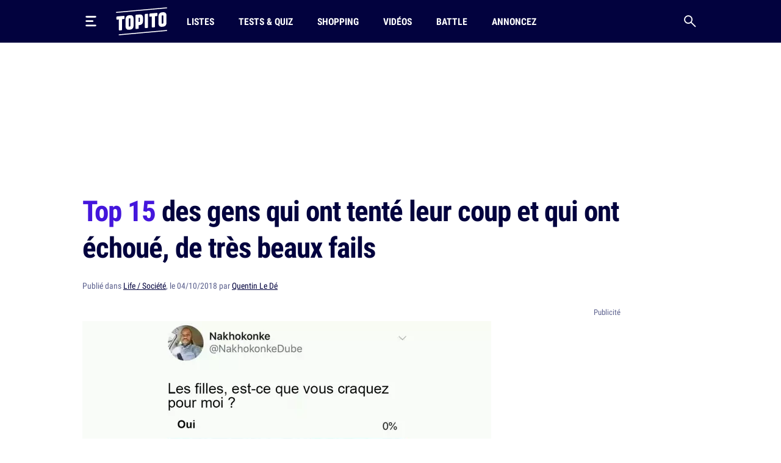

--- FILE ---
content_type: text/html; charset=UTF-8
request_url: https://www.topito.com/top-gens-essaye-faire-trucs-ont-echoue-fails
body_size: 31542
content:
<!DOCTYPE html>
<html lang="fr">
    <head>
                    <meta charset="UTF-8">
<meta name="viewport" content="width=device-width, initial-scale=1.0">
<link rel="alternate" type="application/rss+xml" title="Topito" href="https://www.topito.com/feed">
<meta property="og:site_name" content="Topito">
<meta property="og:locale" content="fr_FR">
<meta name="pbstck_context:site_name" content="topito">
<meta name="twitter:card" content="summary_large_image">
<meta name="twitter:site" content="@topito_com">
<meta name="twitter:title" content="Top 15 des gens qui ont tenté leur coup et qui ont échoué, de très beaux fails">
<meta name="twitter:description" content="Dans la vie, il y a ceux qui réussissent, et ceux qui sont dans ce top : des gens qui ont tenté des choses mais qui se sont bien plantés. Des gens pour qui le mot « fail » n’a plus aucun secret. Vous ...">
<meta name="twitter:url" content="https://www.topito.com/top-gens-essaye-faire-trucs-ont-echoue-fails">
<meta property="og:url" content="https://www.topito.com/top-gens-essaye-faire-trucs-ont-echoue-fails">
<meta property="fb:app_id" content="175358972476838">
<meta property="fb:pages" content="136164895246">
<link rel="canonical" href="https://www.topito.com/top-gens-essaye-faire-trucs-ont-echoue-fails">
<meta property="og:type" content="article">
<link rel="preconnect" href="https://sdk.privacy-center.org/">
<link rel="dns-prefetch" href="https://sdk.privacy-center.org/">
<link rel="preconnect" href="https://api.privacy-center.org/">
<link rel="dns-prefetch" href="https://api.privacy-center.org/">
<link rel="preconnect" href="https://region1.google-analytics.com/">
<link rel="dns-prefetch" href="https://region1.google-analytics.com/">
<link rel="preconnect" href="https://a.topi.to">
<link rel="dns-prefetch" href="https://a.topi.to">
<link rel="preconnect" href="https://i.topito.com">
<link rel="dns-prefetch" href="https://i.topito.com">
<link rel="preconnect" href="https://www.googletagmanager.com/" crossorigin>
<link rel="dns-prefetch" href="https://www.googletagmanager.com/" crossorigin>
<link rel="preconnect" href="https://boot.pbstck.com/" crossorigin>
<link rel="dns-prefetch" href="https://boot.pbstck.com/" crossorigin>
<link rel="preconnect" href="https://cdn.pbstck.com/" crossorigin>
<link rel="dns-prefetch" href="https://cdn.pbstck.com/" crossorigin>
<link rel="preconnect" href="https://www.googletagservices.com/" crossorigin>
<link rel="dns-prefetch" href="https://www.googletagservices.com/" crossorigin>
<link rel="preconnect" href="https://c.amazon-adsystem.com/" crossorigin>
<link rel="dns-prefetch" href="https://c.amazon-adsystem.com/" crossorigin>
<title>Top 15 des gens qui ont tenté leur coup et qui ont échoué, de très beaux fails</title>
<meta name="description" content="Dans la vie, il y a ceux qui réussissent, et ceux qui sont dans ce top : des gens qui ont tenté des choses mais qui se sont bien plantés. Des gens pour qui le mot « fail » n’a plus aucun secret. Vous ...">
<meta property="og:title" content="Top 15 des gens qui ont tenté leur coup et qui ont échoué, de très beaux fails">
<meta property="og:description" content="Dans la vie, il y a ceux qui réussissent, et ceux qui sont dans ce top : des gens qui ont tenté des choses mais qui se sont bien plantés. Des gens pour qui le mot « fail » n’a plus aucun secret. Vous ...">


        <meta property="article:published_time" content="2018-10-04T18:00:00+00:00">
    <meta property="article:modified_time" content="2022-10-08T10:08:32+00:00">
    <meta property="article:tag" content="fail,humour,illustration,image">
            <meta property="article:section" content="Life / Société">
        <meta name="ad:category" content="vie-quotidienne">
        <meta name="ad:post_tag" content="fail,humour,illustration,image">
        <meta name="ad:is_brandsafe" content="1">
        <meta name="ad:slug" content="top-gens-essaye-faire-trucs-ont-echoue-f">
        <meta name="ad:is_partner" content="0">
                <meta name="ad:post_type" content="top">
    
    <meta property="article:internal_type" content="top">

<meta property="article:publisher" content="https://www.facebook.com/Topito-136164895246/">
<meta property="og:image" content="https://media.topito.com/wp-content/uploads/2018/10/top-gens-qui-ont-essayé.jpg">
<meta property="og:image:url" content="https://media.topito.com/wp-content/uploads/2018/10/top-gens-qui-ont-essayé.jpg">
<meta property="og:image:secure_url" content="https://media.topito.com/wp-content/uploads/2018/10/top-gens-qui-ont-essayé.jpg">
<meta property="og:image:width" content="1200">
<meta property="og:image:height" content="630">
<meta property="og:image:alt" content="">
<meta property="og:image:type" content="image/jpeg">
<meta property="snapchat:sticker" content="https://media.topito.com/wp-content/uploads/2018/10/top-gens-qui-ont-essayé.jpg">
<meta property="twitter:image" content="https://media.topito.com/wp-content/uploads/2018/10/top-gens-qui-ont-essayé.jpg">
<meta property="article:author" content="Quentin Le Dé">
<link rel="icon" href="https://a.topi.to/images/favicon-512.ico" sizes="any">
<link rel="icon" href="https://a.topi.to/images/favicon.svg" type="image/svg+xml">
<link rel="apple-touch-icon" href="https://a.topi.to/images/favicon-512.png">
<meta name="apple-mobile-web-app-title" content="Topito">
<meta name="application-name" content="Topito">
<link rel="manifest" href="/manifest.webmanifest">
  <meta name="robots" content="index, follow, max-image-preview:large, max-snippet:-1, max-video-preview:-1">
        
                    <style>@font-face{font-family:"topito_v2";src:url("https://a.topi.to/fonts/topito_v2.woff2?1") format("woff2");font-weight:normal;font-display:swap;font-style:normal}.icon{position:relative;font-size:1rem;line-height:1rem;display:inline-block;font-family:"topito_v2";font-style:normal;font-weight:normal;-webkit-font-smoothing:antialiased;-moz-osx-font-smoothing:grayscale}.icon.icon-chevron.right{-webkit-transform:rotate(-90deg);transform:rotate(-90deg)}.icon.icon-chevron.left{-webkit-transform:rotate(90deg);transform:rotate(90deg)}.icon.icon-chevron.bottom{-webkit-transform:scale(-1);transform:scale(-1)}.icon.icon-24{font-size:1.5rem;height:1.5rem;width:1.5rem}.icon.icon-32{font-size:2rem;height:2rem;width:2rem}.icon.icon-48{font-size:3rem;height:3rem;width:3rem}.icon.icon-64{font-size:4rem;height:4rem;width:4rem}.icon.icon-circle-play{color:#4416dc}.icon.icon-arrow-circle-left:before{content:""}.icon.icon-arrow-circle-right:before{content:""}.icon.icon-arrow-circle-top:before{content:""}.icon.icon-arrow-down:before{content:""}.icon.icon-chevron:before{content:""}.icon.icon-circle-play:before{content:""}.icon.icon-close:before{content:""}.icon.icon-facebook:before{content:""}.icon.icon-instagram:before{content:""}.icon.icon-linkedin:before{content:""}.icon.icon-play:before{content:""}.icon.icon-rss:before{content:""}.icon.icon-search:before{content:""}.icon.icon-shopping-bag:before{content:""}.icon.icon-snapchat:before{content:""}.icon.icon-tiktok:before{content:""}.icon.icon-twitter:before{content:""}.icon.icon-whatsapp:before{content:""}.icon.icon-youtube:before{content:""}.cow-leaderboard-wrapper{height:13.8rem}.cow.cow-leaderboard{position:relative;background:#fff;text-align:center;margin-bottom:0}.cow.cow-leaderboard.js-sticky-bottom{position:fixed;top:0;left:0;right:0}.cow.cow-leaderboard:not(:empty){height:13.8rem}.cow.cow-leaderboard:before{display:none}.cow.cow-leaderboard iframe{position:absolute;top:0;left:50%;-webkit-transform:translateX(-50%);transform:translateX(-50%);max-width:none}.post-content .cow{margin-top:3.5rem;padding-top:2.25rem;-webkit-box-pack:center;-ms-flex-pack:center;justify-content:center;color:rgba(2,2,62,.5);width:calc(100% + 2.5rem) !important;padding-bottom:1rem;min-height:20.625rem}.post-content .cow:empty:after{content:"Parce qu'il faut bien nourir le chat...";position:absolute;top:calc(50% + 1rem);left:50%;width:11.525625rem;height:4.79rem;-webkit-transform:translate(-50%,-50%);transform:translate(-50%,-50%);background-image:url("/images/cat-stevens.svg");display:-webkit-box;display:-ms-flexbox;display:flex;-webkit-box-pack:center;-ms-flex-pack:center;justify-content:center;-webkit-box-align:end;-ms-flex-align:end;align-items:flex-end;z-index:1;font-size:.6875rem;line-height:1rem}.cow.cow-sidebar{position:relative;width:18.75rem;min-height:5rem;height:auto;background:rgba(0,0,0,0)}.cow.cow-sidebar:before{top:auto;bottom:calc(100% + .25rem)}.cow{position:relative;background:radial-gradient(50% 50% at 50% 50%,rgba(255,255,255,0) 0,#f3f3f6 100%)}.cow:before{content:"Publicité";position:absolute;left:50%;top:.5rem;width:auto;display:inline-block;-webkit-transform:translateX(-50%);transform:translateX(-50%);color:#5b608d;font-size:.8125rem;line-height:1.25rem}.cow+p{margin-top:1.5rem}.cow div[id^=article-]{text-align:center}.cow div[id^=article-]>div:first-child{margin:auto}.cow-content{padding-top:.875rem}.cow iframe,.cow embed,.cow img{max-width:100%}.cow i{padding-top:5.8125rem;line-height:4.7875rem;font-size:4.7875rem}*,*::before,*::after{-webkit-box-sizing:border-box;box-sizing:border-box}html{margin:0;height:100%}body{font-size:16px;font-family:"Arial",sans-serif;margin:0;width:100%;background-color:#fff;-webkit-text-size-adjust:100%;-webkit-tap-highlight-color:rgba(0,0,0,0);overflow-x:hidden}body.menu-open,body.search-open,body.disable-overflow{position:fixed;overflow:hidden}#main{position:relative;z-index:10;background-color:#fff}.main-article{min-height:600px;padding-bottom:68px}a,a:focus,a:active{text-decoration:none;color:#02023e;display:inline}a:hover{color:#02023e;text-decoration:none}.flex-centered,.header-search,.header-nav a,.header-logo,.header-burger{display:-webkit-box;display:-ms-flexbox;display:flex;-webkit-box-pack:center;-ms-flex-pack:center;justify-content:center;-webkit-box-align:center;-ms-flex-align:center;align-items:center}ul,li{padding:0;margin:0}button{cursor:pointer;background-color:#fff}li{list-style:none}[hidden]{display:none !important}.container{margin-left:auto;margin-right:auto;width:100%;padding-left:1.25rem;padding-right:1.25rem;max-width:41.875rem}.container-content{display:inline-block;width:100%}.cow,.post-thumbnail,.card-post-image{margin-left:-1.25rem;margin-right:-1.25rem}.post-thumbnail+.post-sidebar+.post-content,.post-thumbnail+.post-sidebar+.post-intro{margin-top:3.5rem !important}embed,iframe{aspect-ratio:1.91/1}.js-embed{display:none}.js-embed>*:not(.embed-notification){display:none !important}.menu-open .header-burger svg .middle{opacity:0}.menu-open .header-burger svg .top{-webkit-transform:translate(-1.0125rem,1.575rem) rotate(45deg);transform:translate(-1.0125rem,1.575rem) rotate(45deg);-webkit-transform-origin:center top;transform-origin:center top}.menu-open .header-burger svg .bottom{-webkit-transform:translate(-3.125rem,-0.2rem) rotate(-45deg);transform:translate(-3.125rem,-0.2rem) rotate(-45deg);-webkit-transform-origin:center top;transform-origin:center top}.menu-open .header-nav,.menu-open .header-search{height:0;opacity:0;visibility:hidden;-webkit-transform:translate3d(0,3.125rem,0);transform:translate3d(0,3.125rem,0)}.header{position:relative;display:-webkit-box;display:-ms-flexbox;display:flex;-webkit-box-align:center;-ms-flex-align:center;align-items:center;height:3.875rem}.header:before{content:"";position:absolute;top:0;left:50%;-webkit-transform:translate(-50%);transform:translate(-50%);height:100%;width:100vw;background-color:#02023e;z-index:-1}.header>*{position:relative}.header-burger{margin:0 0 0 -0.7rem;height:3.125rem;width:3.125rem;-webkit-box-orient:vertical;-webkit-box-direction:normal;-ms-flex-direction:column;flex-direction:column;border:0;background-color:rgba(0,0,0,0)}.header-burger svg{height:1.4rem;width:100%}.header-burger svg rect{-webkit-transition:all .1s ease-in-out;transition:all .1s ease-in-out}.header-logo{width:5.25rem}.header-logo svg{display:block;height:3rem;width:100%}.header-nav{display:none;-webkit-box-flex:1;-ms-flex-positive:1;flex-grow:1;overflow:hidden}.header-nav ul{display:-webkit-box;display:-ms-flexbox;display:flex;-webkit-box-align:center;-ms-flex-align:center;align-items:center}.header-nav a{position:relative;text-transform:uppercase;padding-left:.5rem;padding-right:.5rem;white-space:nowrap;display:-webkit-inline-box;display:-ms-inline-flexbox;display:inline-flex;-webkit-box-align:center;-ms-flex-align:center;align-items:center;text-decoration:none;height:3.875rem;margin-left:1.5rem;font-family:"Arial",sans-serif;font-stretch:condensed;letter-spacing:-0.009em;font-size:1rem;line-height:1.5rem;font-weight:bold}.header-nav a:hover{background-color:#4416dc}.header-nav a img{position:absolute;top:4px;left:50%;-webkit-transform:translateX(-50%);transform:translateX(-50%);width:1.25rem;height:1.25rem}.header-search{border:0;background-color:rgba(0,0,0,0);height:3.125rem;width:3.125rem;display:-webkit-box;display:-ms-flexbox;display:flex;-webkit-box-pack:center;-ms-flex-pack:center;justify-content:center;-webkit-box-align:center;-ms-flex-align:center;align-items:center;margin-right:-0.7rem}.header-search i{font-size:1.25rem;line-height:1.25rem}.modal{position:fixed;top:0;left:0;overflow:hidden;width:100vw;height:0;-webkit-transition:all .1s;transition:all .1s;opacity:0;visibility:hidden;-webkit-transform:translate3d(0,-3.125rem,0);transform:translate3d(0,-3.125rem,0);z-index:100}.bg-primary h1,.bg-primary h2,.bg-primary h3,.bg-primary h4,.bg-primary h5,.bg-primary h6,.bg-primary .h1,.bg-primary .h2,.bg-primary .h3,.bg-primary .h4,.bg-primary .h5,.bg-primary .h6,.bg-primary p,.bg-primary a,.bg-primary span,.bg-primary i{color:#fff}.with-separator{position:relative;padding-top:1rem}.with-separator:before{content:"";position:absolute;bottom:100%;left:0;display:block;width:2.5rem;height:.375rem;border-radius:.625rem;background-color:#02023e}.home{padding-bottom:2.5rem}.home img{width:100%;height:auto}.list{padding-bottom:1.5rem}.list img{width:100%;height:auto}.list-description{margin-bottom:1.5rem}.list-menu{margin-top:1.5rem;display:-webkit-box;display:-ms-flexbox;display:flex;-webkit-box-align:center;-ms-flex-align:center;align-items:center;margin-bottom:1.5rem}.list-menu a{padding:.5rem .625rem;background-color:#f3f3f6;font-size:1.125rem;line-height:1.5rem}.list-menu a.active{color:#fff;background-color:#4416dc}.list-menu a+a{margin-left:.75rem}.list-partner-top{display:-webkit-box;display:-ms-flexbox;display:flex;-webkit-box-align:center;-ms-flex-align:center;align-items:center;margin-bottom:1.5rem}.list-partner-top h1{margin-bottom:0}.list-partner-top img{height:4rem;width:4rem !important;border-radius:50%;margin-right:.75rem;margin-left:0}.post{counter-reset:item;padding-bottom:68px}.post img{width:100%;height:auto}.post-header{padding-top:1rem;padding-bottom:1.5rem}.post-header:empty{padding:0 !important}.post-header.mt-60{margin-top:3.5rem}.post-sidebar{position:relative;display:none}.post-author{white-space:nowrap;text-overflow:ellipsis;overflow:hidden}.post-author-container{display:-webkit-box;display:-ms-flexbox;display:flex;-webkit-box-align:center;-ms-flex-align:center;align-items:center}.post-author a{text-decoration:underline}.post-author a:hover{text-decoration:underline}.post-author-image{-webkit-box-flex:0;-ms-flex:0 0 3.75rem;flex:0 0 3.75rem;width:3.75rem}.post-author-image img{border-radius:50%;width:3rem !important;height:3rem;margin:0 !important}.post-author-text{-webkit-box-flex:0;-ms-flex:0 0 calc(100% - 3.75rem);flex:0 0 calc(100% - 3.75rem);width:calc(100% - 3.75rem)}.post-thumbnail+.post-content,.post-thumbnail+.post-sidebar+.post-content{margin-top:2rem}.post-thumbnail .js-embed{margin-top:0}header,main,footer{color:#02023e;font-size:.875rem;line-height:1.25rem}h1,h2,h3,h4,.h1,.h2,.h3,.h4{color:#02023e;padding:0;margin:0}h1 strong,h1 span,h2 strong,h2 span,h3 strong,h3 span,h4 strong,h4 span,.h1 strong,.h1 span,.h2 strong,.h2 span,.h3 strong,.h3 span,.h4 strong,.h4 span{color:#4416dc}h1,.h1{margin-bottom:1.5rem;letter-spacing:-0.065em;font-size:2rem;line-height:2.375rem;font-weight:bold}.h2-big{font-size:1.625rem;line-height:2.25rem;font-weight:bold}h2.h2-big .icon-circle-play{font-size:1.2rem}.h2{font-size:1.25rem;line-height:2rem;font-weight:normal}.h2 strong,.h2 span{font-weight:bold}.h2-centered{position:relative;text-transform:uppercase;text-align:center;padding-bottom:.5rem;margin-bottom:1.5rem;font-weight:normal;font-family:"RobotoCondensed","Arial",sans-serif;font-size:1.25rem;line-height:2rem}.h2-centered:before{content:"";position:absolute;top:100%;left:50%;height:2px;width:2.5rem;background-color:#4416dc;-webkit-transform:translate(-50%,-50%);transform:translate(-50%,-50%)}.h3{font-size:1.4375rem;line-height:2rem;font-weight:bold}.h4{font-size:1.0625rem;line-height:1.5rem;font-weight:500}.card-title.h4{font-family:"RobotoCondensed","Arial",sans-serif;font-size:1.25rem;line-height:1.75rem;font-weight:500}.accordion-title,.post-content li,p{font-family:system-ui;margin-top:0;margin-bottom:0;color:rgba(2,2,62,.8);font-size:1.125rem;line-height:1.75rem}.accordion-title+p,.post-content li+p,p+p{margin-top:1rem}.bold{font-weight:bold}.card-post-author-content,.card-post-author-content a,.small,.tag{color:#02023e;font-size:.875rem;line-height:1.25rem}.caption{color:#02023e;font-size:.75rem;line-height:1rem}.tag{display:inline-block;margin-right:.75rem;margin-bottom:.75rem;padding:.375rem .625rem;background-color:rgba(2,2,62,.1);border-radius:1.875rem;text-decoration:none !important;border:none !important}.tag:hover{background-color:#4416dc;color:#fff}.accordion-content,.post-content{word-break:break-word}.accordion-content a:not(.btn),.post-content a:not(.btn){text-decoration:none;border-bottom:.1875rem solid #4416dc}.accordion-content a:not(.btn):hover,.post-content a:not(.btn):hover{text-decoration:none;border-bottom:.4375rem solid #4416dc}.accordion-content,.post-content ul{padding:0;margin:0}.accordion-content li,.post-content ul li{position:relative;padding-left:1.5rem}.accordion-content li:before,.post-content ul li:before{content:"";position:absolute;background-color:#4416dc;height:5px;width:5px;top:.65rem;left:8px;border-radius:50%;display:block !important}.accordion-content ul+ul,.accordion-content ul li,.accordion-content ul p,.accordion-content li+ul,.accordion-content li li,.accordion-content li p,.accordion-content p+ul,.accordion-content p li,.accordion-content p p,.post-content ul ul+ul,.post-content ul ul li,.post-content ul ul p,.post-content ul li+ul,.post-content ul li li,.post-content ul li p,.post-content ul p+ul,.post-content ul p li,.post-content ul p p{margin-top:1rem}@media screen and (max-width:1029px){.cow-leaderboard-wrapper{height:0}.cow.cow-leaderboard{display:none}.header-logo{-webkit-box-flex:1;-ms-flex-positive:1;flex-grow:1}main.post-video .post-thumbnail{margin:0}.post-thumbnail img{width:calc(100% + 2.5rem);margin-left:0 !important}}@media screen and (min-width:710px){.post-content .cow{width:100% !important}.cow,.post-thumbnail,.card-post-image{margin-left:0;margin-right:0;max-width:100%}}@media screen and (max-width:1050px){.cow.cow-sidebar{display:none !important}}@media screen and (min-width:1030px){.main-container{min-height:860px}.container{max-width:65.625rem}.container-content{-webkit-box-flex:0;-ms-flex:0 0 41.875rem;flex:0 0 41.875rem;width:41.875rem}.header{height:4.375rem}.header-burger{margin:0 1rem 0 -0.7rem}.header-burger svg{height:1.1rem}.header-logo svg{height:2.875rem}.header-nav{display:-webkit-box;display:-ms-flexbox;display:flex;-webkit-box-align:center;-ms-flex-align:center;align-items:center;height:auto;opacity:1;visibility:visible;-webkit-transform:translate3d(0,0,0);transform:translate3d(0,0,0)}.header-nav a{height:4.375rem}.with-separator{padding-top:1.5rem}.with-separator.post-padding:before{left:2.25rem}.home{padding-top:2.5rem}.list-description{margin-bottom:2.5rem}.list-partner-top{margin-bottom:2.5rem}main.post-video{padding-top:2.5rem}.post-header{padding-bottom:3rem;padding-top:1.5rem}.post-padding{padding-left:2.25rem;padding-right:2.25rem}.post-sidebar{display:block;float:right}h1,.h1{font-size:2.75rem;line-height:3.75rem;font-weight:600}.h2-big{font-size:2rem;line-height:2.625rem}h2.h2-big .icon-circle-play{font-size:1.6rem}.h2{font-size:1.5rem;line-height:2rem}}@media(hover:none){a,a:focus,a:active{-webkit-transition:all .1s;transition:all .1s}.header-nav{-webkit-transition:all .1s;transition:all .1s}}@media(hover:hover){.list-menu a:hover{color:#fff;background-color:#4416dc}}</style>
        
                <script>
            window.didomiConfig = {
                "performance": {
                    "yieldOnInit": true
                },
                "user": {
                    bots: {
                        consentRequired: false,
                        types: ['crawlers', 'performance']
                        }
                }
            };
            window.gdprAppliesGlobally=true;(function(){function a(e){if(!window.frames[e]){if(document.body&&document.body.firstChild){var t=document.body;var n=document.createElement("iframe");n.style.display="none";n.name=e;n.title=e;t.insertBefore(n,t.firstChild)}
            else{setTimeout(function(){a(e)},5)}}}function e(n,r,o,c,s){function e(e,t,n,a){if(typeof n!=="function"){return}if(!window[r]){window[r]=[]}var i=false;if(s){i=s(e,t,n)}if(!i){window[r].push({command:e,parameter:t,callback:n,version:a})}}e.stub=true;function t(a){if(!window[n]||window[n].stub!==true){return}if(!a.data){return}
            var i=typeof a.data==="string";var e;try{e=i?JSON.parse(a.data):a.data}catch(t){return}if(e[o]){var r=e[o];window[n](r.command,r.parameter,function(e,t){var n={};n[c]={returnValue:e,success:t,callId:r.callId};a.source.postMessage(i?JSON.stringify(n):n,"*")},r.version)}}
            if(typeof window[n]!=="function"){window[n]=e;if(window.addEventListener){window.addEventListener("message",t,false)}else{window.attachEvent("onmessage",t)}}}e("__tcfapi","__tcfapiBuffer","__tcfapiCall","__tcfapiReturn");a("__tcfapiLocator");(function(e){
            var t=document.createElement("script");t.id="spcloader";t.type="text/javascript";t.async=true;t.src="https://sdk.privacy-center.org/"+e+"/loader.js?target="+document.location.hostname;t.charset="utf-8";var n=document.getElementsByTagName("script")[0];n.parentNode.insertBefore(t,n)})("cfbf738f-4747-4762-af37-13604a94e43a")})();
        </script>
            </head>
    <body>
        <header class="header bg-primary container">
    <button type="button" class="header-burger" id="header-burger" title="Menu">
        <svg xmlns="http://www.w3.org/2000/svg" fill="none" height="48" viewBox="0 0 50 50" width="48">
            <rect class="top" fill="#fff" height="8" rx="5" ry="5" width="50" x="0" y="0"></rect>
            <rect class="middle" fill="#fff" height="8" rx="5" ry="5" width="37" x="0" y="20"></rect>
            <rect class="bottom" fill="#fff" height="8" rx="5" ry="5" width="50" x="0" y="40"></rect>
        </svg>
    </button>
    <a href="/" class="header-logo" title="Topito">
        <svg><use xmlns:xlink="http://www.w3.org/1999/xlink" href="#logo" xlink:href="#logo"></use></svg>
    </a>
    <nav class="header-nav">
    <ul>
                    <li>
                <a href="/category/top">Listes</a>
            </li>
                    <li>
                <a href="/quiz">Tests &amp; Quiz</a>
            </li>
                    <li>
                <a href="/category/shopping">Shopping</a>
            </li>
                    <li>
                <a href="/video">Vidéos</a>
            </li>
                    <li>
                <a href="/battle">Battle</a>
            </li>
                    <li>
                <a href="/annoncez-sur-topito">Annoncez</a>
            </li>
            </ul>
</nav>
    <button type="button" id="header-search" class="header-search" title="Recherche">
        <i class="icon icon-search"></i>
    </button>
</header>

                    <div class="cow-leaderboard-wrapper">
                <div class="cow cow-leaderboard" id="leaderboard"></div>
            </div>
        
        <div id="main" class="container main-container post">
                <main>
        <article class="main-article">
            <header class="post-header">
    <h1><span>Top 15</span> des gens qui ont tenté leur coup et qui ont échoué, de très beaux fails</h1>
            <div class="post-author small color-grey">
    Publié
    dans
<a href="/category/vie-quotidienne">Life / Société</a>,

        le 04/10/2018 par <a href="/topiteur/quentin-d">Quentin Le Dé</a>
</div>    </header>

                            <div class="container-content post-thumbnail" id="post-thumbnail">
                    <picture><source srcset="https://i.topito.com/JxuJX7b2nShGOIeUWX2vq0PQHdCjLgl3t5WITsXObgM=/670x352/smart/filters:fill(white):format(webp):quality(70)/https%3A%2F%2Fmedia.topito.com%2Fwp-content%2Fuploads%2F2018%2F10%2Ftop-gens-qui-ont-essay%C3%A9.jpg" media="(max-resolution: 1.25dppx)"><img alt="" src="https://i.topito.com/QRy38auxF1OeQa2sS0_07RHr0pzC9Y_T2vm4ObFF6Dk=/1340x704/smart/filters:fill(white):format(webp):quality(70)/https%3A%2F%2Fmedia.topito.com%2Fwp-content%2Fuploads%2F2018%2F10%2Ftop-gens-qui-ont-essay%C3%A9.jpg" width="670" height="352" fetchpriority="high"></picture>
                </div>
            
                            <div class="post-sidebar" id="cow-sidebar">
    <div class="cow cow-sidebar">
    <div id="sidebar"></div>
</div>
</div>
            
            <div class="post-content post-padding container-content with-separator post-intro structured">
                                <p>Dans la vie, il y a ceux qui réussissent, et ceux qui sont dans ce top : des gens qui ont tenté des choses mais qui se sont bien plantés. Des gens pour qui le mot « fail » n’a plus aucun secret. Vous avez le droit rire, mais faites-le avec respect et bienveillance. Non en vrai vous pouvez carrément vous foutre de leur gueule parce que certains ont atteint un niveau de lose extrême.</p>
                                    <div class="cow">
                        <div id="article-top"></div>
                    </div>
                                <div>
<h2 class="item-title">Celui qui n'a pas réussi à trouver l'amour</h2>
<p>23 votes, 23 « non ». On peut parler d&rsquo;un joli râteau unanime.</p>
<div class="zfx_sc_oembed"><div class="js-embed reddit bratio-16-9"><blockquote class="reddit-embed-bq" style="height:500px" >
<a href="https://www.reddit.com/r/therewasanattempt/comments/9jcjce/to_find_love/">to find love</a><br> by
<a href="https://www.reddit.com/user/AdamantisVir/">u/AdamantisVir</a> in
<a href="https://www.reddit.com/r/therewasanattempt/">therewasanattempt</a>
</blockquote>
<script async data-src="https://embed.reddit.com/widgets.js" charset="UTF-8"></script></div></div>
<h2 class="item-title">Celle qui a essayé de faire peur à son copain</h2>
<p><em>« Je me suis cachée sous le lit pour faire peur à mon copain pendant qu&rsquo;il était dans la salle de bain, et quand il en est sorti il a vu que j&rsquo;étais partie, du coup j&rsquo;ai pu l&rsquo;observer devenir tout excité et courir se cacher dans le placard pour m&rsquo;attendre et me faire peur. J&rsquo;étais sous mon lit en train de pleurer de rire. »</em></p>
<p>C&rsquo;est beau l&rsquo;amour quand on est sur la même longueur d&rsquo;ondes.</p>
<div class="zfx_sc_oembed"><div class="js-embed reddit bratio-16-9"><blockquote class="reddit-embed-bq" style="height:500px" >
<a href="https://www.reddit.com/r/therewasanattempt/comments/7zxekc/to_scare_your_boyfriend/">to scare your boyfriend</a><br> by
<a href="https://www.reddit.com/user/i-shot-the-sheriff/">u/i-shot-the-sheriff</a> in
<a href="https://www.reddit.com/r/therewasanattempt/">therewasanattempt</a>
</blockquote>
<script async data-src="https://embed.reddit.com/widgets.js" charset="UTF-8"></script></div></div>
<div class="cow"><div id="article-middle-1"></div></div>
<h2 class="item-title">Celui qui a un peu loupé son évasion</h2>
<p><em>« A chaque fois que tu penseras que ta vie est nulle, repense à ce prisonnier brésilien qui a mis 5 ans à creuser un tunnel qui débouchait sur la salle des gardes »</em></p>
<p>5 ans c&rsquo;est quoi dans une vie après tout ?</p>
<div class="zfx_sc_oembed"><div class="js-embed reddit bratio-16-9"><blockquote class="reddit-embed-bq" style="height:500px" >
<a href="https://www.reddit.com/r/therewasanattempt/comments/9b3zvs/to_escape_prison/">To escape prison</a><br> by
<a href="https://www.reddit.com/user/haxamin/">u/haxamin</a> in
<a href="https://www.reddit.com/r/therewasanattempt/">therewasanattempt</a>
</blockquote>
<script async data-src="https://embed.reddit.com/widgets.js" charset="UTF-8"></script></div></div>
<h2 class="item-title">Ceux qui ont répondu, mais un peu trop tard</h2>
<p><strong>Le 14 février 2016</strong> &#8211; Amanda : <em>« Les gars, je suis coincée dans un ascenseur de l&rsquo;Amtrak (une compagnie ferroviaire américaine) à l&rsquo;aéroport de Baltimore-Washington. Quelqu&rsquo;un peut m&rsquo;aider ? »</em></p>
<p><strong>Le 7 septembre 2016</strong> &#8211; Amtrak : <em>« Nous sommes confus d&rsquo;apprendre cela. Êtes-vous toujours dans l&rsquo;ascenseur ? »</em></p>
<div class="zfx_sc_oembed"><div class="js-embed reddit bratio-16-9"><blockquote class="reddit-embed-bq" style="height:500px" >
<a href="https://www.reddit.com/r/therewasanattempt/comments/8ikcvh/to_help_someone_trapped_in_an_elevator/">To help someone trapped in an elevator.</a><br> by
<a href="https://www.reddit.com/user/iTaylorAmSwift/">u/iTaylorAmSwift</a> in
<a href="https://www.reddit.com/r/therewasanattempt/">therewasanattempt</a>
</blockquote>
<script async data-src="https://embed.reddit.com/widgets.js" charset="UTF-8"></script></div></div>
<div class="cow"><div id="article-middle-2"></div></div>
<h2 class="item-title">Celle qui a essayé de faire du chantage</h2>
<p><em>« Une modèle de 18 ans a menacé Jaromir Jagr, une superstar de la NHL, de diffuser un selfie d&rsquo;elle et lui au lit s&rsquo;il ne lui donnait pas 2000 dollars. Sa réponse : « je m&rsquo;en fous » »</em></p>
<p>Il devait plutôt être fier.</p>
<div class="zfx_sc_oembed"><div class="js-embed reddit bratio-16-9"><blockquote class="reddit-embed-bq" style="height:500px" >
<a href="https://www.reddit.com/r/therewasanattempt/comments/8d8v9a/to_blackmail_jaromir_jagr/">To blackmail Jaromir Jagr</a><br> by
<a href="https://www.reddit.com/user/dickfromaccounting/">u/dickfromaccounting</a> in
<a href="https://www.reddit.com/r/therewasanattempt/">therewasanattempt</a>
</blockquote>
<script async data-src="https://embed.reddit.com/widgets.js" charset="UTF-8"></script></div></div>
<h2 class="item-title">Celui qui a essayé d'insulter les homosexuels</h2>
<p><em>« _ Les gays me donnent envie de vomir. </em></p>
<p><em>_ Essaie de moins faire de gorges profondes alors. »</em></p>
<p>Est-ce qu&rsquo;il y a un lien entre homophobie et bêtise ? On a tendance à penser que oui.</p>
<div class="zfx_sc_oembed"><div class="js-embed reddit bratio-16-9"><blockquote class="reddit-embed-bq" style="height:500px" >
<a href="https://www.reddit.com/r/therewasanattempt/comments/7qcq8u/to_insult_gay_men/">To insult gay men</a><br> by
<a href="https://www.reddit.com/user/DumbassJ/">u/DumbassJ</a> in
<a href="https://www.reddit.com/r/therewasanattempt/">therewasanattempt</a>
</blockquote>
<script async data-src="https://embed.reddit.com/widgets.js" charset="UTF-8"></script></div></div>
<div class="cow"><div id="article-middle-3"></div></div>
<h2 class="item-title">Celui qui a essayé d'économiser de l'électricité</h2>
<p><em>« L&rsquo;autre nuit, je suis rentré bourré et j&rsquo;ai vu que le four était resté allumé, alors je l&rsquo;ai éteint. En fait mon père avait mis du bœuf à cuire lentement toute la nuit et j&rsquo;ai gâché Noël. »</em></p>
<p>Ça reste toujours mieux que de cramer le sapin mais ça fait quand même un peu chier de manger du cassoulet en boîte à Noël.</p>
<div class="zfx_sc_oembed"><div class="js-embed reddit bratio-16-9"><blockquote class="reddit-embed-bq" style="height:500px" >
<a href="https://www.reddit.com/r/therewasanattempt/comments/7mf4u5/to_save_electricity/">To save electricity</a><br> by
<a href="https://www.reddit.com/user/samfox11223/">u/samfox11223</a> in
<a href="https://www.reddit.com/r/therewasanattempt/">therewasanattempt</a>
</blockquote>
<script async data-src="https://embed.reddit.com/widgets.js" charset="UTF-8"></script></div></div>
<h2 class="item-title">Celui qui a essayé de créer une nouvelle polémique</h2>
<p>« <strong>Complex</strong> (un magazine américain) : <em>Elon Musk a offert à Kanye West et Kim Kardashian une Tesla customisée en argent</em></p>
<p><strong>Elon Musk</strong> : <em>c&rsquo;est faux. »</em></p>
<div class="zfx_sc_oembed"><div class="js-embed imgur bratio-16-9"><blockquote class="imgur-embed-pub" lang="en" data-id="qitI6qu"><a href="https://imgur.com/qitI6qu">View post on imgur.com</a></blockquote><script async data-src="//s.imgur.com/min/embed.js" charset="utf-8"></script></div></div>
<div class="cow"><div id="article-middle-4"></div></div>
<h2 class="item-title">Celle qui a essayé d'être féministe</h2>
<p><em>« _ Tapez « acteur » sur Google et regardez combien d&rsquo;hommes arrivent dans les résultats avant qu&rsquo;on voie une femme.</em></p>
<p><em>_ Peut-être que ça marcherait mieux si tu tapais « actrice », idiote. »</em></p>
<p>Un peu de logique, ça ne fait jamais de mal.</p>
<div class="zfx_sc_oembed"><div class="js-embed reddit bratio-16-9"><blockquote class="reddit-embed-bq" style="height:500px" >
<a href="https://www.reddit.com/r/therewasanattempt/comments/9c20gq/to_be_a_feminist/">to be a feminist</a><br> by
<a href="https://www.reddit.com/user/shash614/">u/shash614</a> in
<a href="https://www.reddit.com/r/therewasanattempt/">therewasanattempt</a>
</blockquote>
<script async data-src="https://embed.reddit.com/widgets.js" charset="UTF-8"></script></div></div>
<h2 class="item-title">Celui qui a essayé de filouter le taxi</h2>
<p><em>« Je me suis comporté comme un connard avec un chauffeur de taxi ce soir et je n&rsquo;ai pas payé ma course alors je suis parti en courant et j&rsquo;ai laissé mon téléphone dans le taxi. Je suis un gros con et c&rsquo;est le chauffeur de taxi qui est en train d&rsquo;écrire ce statut. »</em></p>
<p>Ou comment bien afficher un mec pas très fut fut.</p>
<div class="zfx_sc_oembed"><div class="js-embed reddit bratio-16-9"><blockquote class="reddit-embed-bq" style="height:500px" >
<a href="https://www.reddit.com/r/therewasanattempt/comments/9itec0/to_stiff_a_taxi_driver/">... to stiff a taxi driver.</a><br> by
<a href="https://www.reddit.com/user/mk4rim/">u/mk4rim</a> in
<a href="https://www.reddit.com/r/therewasanattempt/">therewasanattempt</a>
</blockquote>
<script async data-src="https://embed.reddit.com/widgets.js" charset="UTF-8"></script></div></div>
<div class="cow"><div id="article-middle-5"></div></div>
<h2 class="h2-centered">Ceux qui ont essayé en gif</h2>
<h2 class="item-title">Ce chiot qui a essayé de monter sur le canapé</h2>
<div class="zfx_sc_oembed"><div class="js-embed imgur bratio-16-9"><blockquote class="imgur-embed-pub" lang="en" data-id="hvnUWGN"><a href="https://imgur.com/hvnUWGN">"Teach me how."</a></blockquote><script async data-src="//s.imgur.com/min/embed.js" charset="utf-8"></script></div></div>
<h2 class="item-title">Celui qui a essayé d'aider des oies à traverser la route</h2>
<div class="zfx_sc_oembed"><div class="js-embed reddit bratio-16-9"><blockquote class="reddit-embed-bq" style="height:500px" >
<a href="https://www.reddit.com/r/therewasanattempt/comments/8q0q9u/this_guy_tried_to_help_the_wrong_geese/">This guy tried to help the wrong geese</a><br> by
<a href="https://www.reddit.com/user/BlockedEyes/">u/BlockedEyes</a> in
<a href="https://www.reddit.com/r/therewasanattempt/">therewasanattempt</a>
</blockquote>
<script async data-src="https://embed.reddit.com/widgets.js" charset="UTF-8"></script></div></div>
<div class="cow"><div id="article-middle-6"></div></div>
<h2 class="item-title">Celui qui a essayé de mettre un masque</h2>
<div class="zfx_sc_oembed"><div class="js-embed reddit bratio-16-9"><blockquote class="reddit-embed-bq" style="height:500px" >
<a href="https://www.reddit.com/r/therewasanattempt/comments/7nfymd/to_put_on_a_face_mask/">To put on a face mask</a><br> by
<a href="https://www.reddit.com/user/Ipecacuanha/">u/Ipecacuanha</a> in
<a href="https://www.reddit.com/r/therewasanattempt/">therewasanattempt</a>
</blockquote>
<script async data-src="https://embed.reddit.com/widgets.js" charset="UTF-8"></script></div></div>
<h2 class="item-title">Celle qui a essayé de faire du toboggan</h2>
<div class="zfx_sc_oembed"><div class="js-embed reddit bratio-16-9"><blockquote class="reddit-embed-bq" style="height:500px" >
<a href="https://www.reddit.com/r/therewasanattempt/comments/7tcnvx/to_slide_into_the_water/">To slide into the water.</a><br> by
<a href="https://www.reddit.com/user/allentertainment2/">u/allentertainment2</a> in
<a href="https://www.reddit.com/r/therewasanattempt/">therewasanattempt</a>
</blockquote>
<script async data-src="https://embed.reddit.com/widgets.js" charset="UTF-8"></script></div></div>
<div class="cow"><div id="article-middle-7"></div></div>
<h2 class="item-title">Ce petit garçon qui a essayé de tracer son visage</h2>
<p>Et c&rsquo;est trop kikiiiiii</p>
<div class="zfx_sc_oembed"><div class="js-embed imgur bratio-16-9"><blockquote class="imgur-embed-pub" lang="en" data-id="TrC2kOQ"><a href="https://imgur.com/TrC2kOQ">View post on imgur.com</a></blockquote><script async data-src="//s.imgur.com/min/embed.js" charset="utf-8"></script></div></div>
</div>

                                <div class="post-conclusion">
                    <p>L’important c’est de participer.</p><p>Source : <a href="https://www.reddit.com/r/therewasanattempt/top/?t=year" rel="noopener" target="_blank">reddit</a></p>
                                    </div>
            </div>

                <footer class="post-tags post-padding container-content">
        <nav>
            <ul>
                                    <li>
                        <a href="/tag/fail"  class="tag">fail</a>
                    </li>
                                    <li>
                        <a href="/tag/humour"  title="Tous nos tops qui devraient te faire sourire."  class="tag">humour</a>
                    </li>
                                    <li>
                        <a href="/tag/illustration"  class="tag">illustration</a>
                    </li>
                                    <li>
                        <a href="/tag/image"  class="tag">image</a>
                    </li>
                            </ul>
        </nav>
    </footer>
        </article>
    </main>

    
      <section class="container-content">
      <div class="border-corner">
<span></span>
<div class="text-center"><svg xmlns="http://www.w3.org/2000/svg" width="48" height="48" fill="none" viewbox="0 0 48 48">
<path fill="#4416DC" fill-rule="evenodd" d="M4.793 21.867h9.33v12.058H2.308V24.11c0-1.233 1.121-2.243 2.484-2.243Zm3.16-11.392C5.873 9.037 4.564 7.218 4.072 5.6c-.352-1.165-.325-2.294.086-3.25C4.629 1.254 5.536.456 6.879.136c1.88-.45 4.802.197 8.673 2.795.492.332 1.383.944 2.258 1.55 1.035.713 2.04 1.407 2.887 1.985a5.014 5.014 0 0 1 3.5-1.419c1.493 0 2.829.648 3.743 1.67.918-.625 2.066-1.42 3.254-2.24.875-.605 1.77-1.222 2.258-1.55C37.319.33 40.246-.319 42.124.132c1.344.324 2.25 1.118 2.723 2.213.41.956.438 2.09.086 3.25-.492 1.619-1.8 3.438-3.883 4.876h5.266c.926 0 1.684.694 1.684 1.542v5.594c0 .848-.758 1.542-1.684 1.542H1.684C.758 19.149 0 18.455 0 17.607v-5.59c0-.848.758-1.542 1.684-1.542h6.27ZM33.457 7.67a121.669 121.669 0 0 1-2.926 1.977c.894-.069 1.91-.196 2.969-.4a21.023 21.023 0 0 0 1.629-.374 16.938 16.938 0 0 0 1.555-.505l.008-.004c2.566-.972 4.058-2.572 4.457-3.882.09-.293.113-.51.07-.613-.004-.004-.004-.008-.004-.008v.004c0 .011.008.054-.011.05-.915-.22-2.696.335-5.517 2.232-1.004.675-1.62 1.103-2.23 1.523Zm7.758-3.805s0 .004 0 0ZM18.482 9.646c-.938-.601-1.922-1.283-2.926-1.977-.61-.42-1.23-.848-2.227-1.52-2.82-1.896-4.602-2.45-5.516-2.231-.02.004-.012-.039-.012-.05l-.003.007c-.043.105-.02.317.07.613.398 1.311 1.89 2.91 4.457 3.882l.008.004c.527.2 1.05.366 1.555.505.52.143 1.066.266 1.629.374 1.055.193 2.07.324 2.965.393Zm.078 12.22h24.647c1.367 0 2.484 1.01 2.484 2.24v9.819H18.564V21.944c0-.027 0-.05-.004-.077Zm27.135 16.5v6.684c0 1.23-1.117 2.24-2.484 2.24H18.564v-8.924h27.131Zm-31.573 8.928H4.793c-1.363 0-2.484-1.006-2.484-2.24v-6.688h11.813v8.928Z" clip-rule="evenodd" />
</svg></div>
<h2 class="h2 text-uppercase text-center mb-24">Nos guides cadeaux<br /><span>Saint-Valentin 2024</span></h2>
<div class="accordion-title open">Pour qui ?</div>
<ul class="accordion-content">
<li><a href="https://www.topito.com/top-cadeaux-saint-valentin-hommes">cadeau saint valentin homme</a></li>
<li><a href="https://www.topito.com/top-100-cadeaux-saint-valentin-pour-elle">cadeau saint valentin femme</a></li>
<li><a href="https://www.topito.com/top-cadeaux-pour-les-couples">cadeau couple</a></li>
<li><a href="https://www.topito.com/top-shopping-cadeaux-meilleure-amie-bff">cadeau meilleure amie</a></li>
</ul>
<div class="accordion-title">Les cadeaux personnalisés</div>
<ul class="accordion-content">
<li><a href="https://www.topito.com/top-shopping-cadeau-couple-personnalise-saint-valentin">cadeau personnalisé couple</a></li>
<li><a href="https://www.topito.com/top-shopping-cadeau-personnalise-original">cadeau personnalisé</a></li>
<li><a href="https://www.topito.com/top-shopping-idees-cadeaux-personnalises-femme">cadeau personnalisé femme</a></li>
</ul>
<div class="accordion-title">Les idées originales</div>
<ul class="accordion-content">
<li><a href="https://www.topito.com/top-shopping-cadeaux-saint-valentin-moins-10-euros">cadeau saint valentin pas cher</a></li>
<li><a href="https://www.topito.com/top-shopping-meilleures-experiences-offrir-cadeaux-activites-insolites">cadeau expérience</a></li>
<li><a href="https://www.topito.com/top-shopping-meilleure-idee-activite-insolite-couple-france">activité en amoureux</a></li>
<li><a href="https://www.topito.com/top-shoping-jeu-societe-duo-deux-joueurs">jeu de société à deux</a></li>
<li><a href="https://www.topito.com/top-shopping-jeux-societe-couple-coquin">jeu couple</a></li>
<li><a href="https://www.topito.com/top-meilleurs-fleuristes-livreurs-en-ligne">livraison fleurs</a></li>
<li><a href="https://www.topito.com/top-shopping-logement-romantique-sejour-insolite-france">week end en amoureux</a></li>
<li><a href="https://www.topito.com/top-shopping-meilleurs-cadeaux-coquins">cadeau coquin</a></li>
</ul>
<div class="text-right mt-24 mb-24"><a class="btn" href="https://www.topito.com/guide-saint-valentin">Voir tous nos guides cadeaux de Saint-Valentin</a></div>
<span></span>
</div>
    </section>
  

<aside class="post-related container-content post-container with-separator">
    <h3 class="post-related-title h3">Plus de contenus sur
        <a href="/tag/fail">fail</a>
    </h3>

    <p class="post-related-desc small color-grey">Les plus lus par nos lecteurs</p>
    <section class="post-related-list">
                        
    
    
                

<article class="card-post type-post card-40-21">
            <picture><source srcset="https://i.topito.com/ofv6IrbkzNxd_uTcn3j2c7K0K6PvB02BduqFZsct48E=/320x168/smart/filters:fill(white):format(webp):quality(70)/https%3A%2F%2Fmedia.topito.com%2Fwp-content%2Fuploads%2F2016%2F09%2Fune-traduction.jpg" media="(max-resolution: 1.25dppx)"><img alt="" src="https://i.topito.com/hd1j6RJIEe4PGwWDBR9DimxUjMu7OSBx2GTQZqIXEkA=/640x336/smart/filters:fill(white):format(webp):quality(70)/https%3A%2F%2Fmedia.topito.com%2Fwp-content%2Fuploads%2F2016%2F09%2Fune-traduction.jpg" width="320" height="168" loading="lazy"></picture>
                    <h4 class="card-title card-post-title h4">
                                <a href="/top-traductions-merde-francais" class="main-link" title="Top 30+ des pires traductions de merde, quand la langue française pique les yeux">
                                                                                            30+ traductions françaises un peu foirées
                                </a>
            </h4>
                    </article>
                        
    
    
                

<article class="card-post type-post card-40-21">
            <picture><source srcset="https://i.topito.com/DmcmZ9f5wZxOLRh1zCSWoAj4qLPMqIoZ6_P4kXJbCvA=/320x168/smart/filters:fill(white):format(webp):quality(70)/https%3A%2F%2Fmedia.topito.com%2Fwp-content%2Fuploads%2F2022%2F02%2Flogo.jpg" media="(max-resolution: 1.25dppx)"><img alt="" src="https://i.topito.com/E4CH-04AvnRi4iLmv7mFfFAfTgdxYkM-BxmXZ4P9YCM=/640x336/smart/filters:fill(white):format(webp):quality(70)/https%3A%2F%2Fmedia.topito.com%2Fwp-content%2Fuploads%2F2022%2F02%2Flogo.jpg" width="320" height="168" loading="lazy"></picture>
                    <h4 class="card-title card-post-title h4">
                                <a href="/top-des-logos-rates" class="main-link" title="Top 30+ des logos bien foirés comme il faut, bravo les champions !">
                                                                                            +30 logos complètement foirés, mais vraiment
                                </a>
            </h4>
                    </article>
                        
    
    
                

<article class="card-post type-post card-40-21">
            <picture><source srcset="https://i.topito.com/30LOdsaxWISz_jFxUeYlNXQE_VyGgwVqSi3y7dhsenA=/320x168/smart/filters:fill(white):format(webp):quality(70)/https%3A%2F%2Fmedia.topito.com%2Fwp-content%2Fuploads%2F2018%2F11%2FFIGURANT.jpg" media="(max-resolution: 1.25dppx)"><img alt="" src="https://i.topito.com/U5fRr8wAalAg9V_LQ-neY1kWtTQYdG0XKHm8A4aPURI=/640x336/smart/filters:fill(white):format(webp):quality(70)/https%3A%2F%2Fmedia.topito.com%2Fwp-content%2Fuploads%2F2018%2F11%2FFIGURANT.jpg" width="320" height="168" loading="lazy"></picture>
                    <h4 class="card-title card-post-title h4">
                                <a href="/top-des-figurants-completement-paumes-mince-perdus-olala" class="main-link" title="Top 25 des pires figurants de l&#039;histoire du cinéma, les fails de l&#039;arrière plan">
                                                                                            25 fails de figurants au cinéma
                                </a>
            </h4>
                    </article>
                        
    
    
                

<article class="card-post type-post card-40-21">
            <picture><source srcset="https://i.topito.com/ieVTh3Z8VgDg2OC1ffDD463b3lfciQIoemvokhsj6VU=/320x168/smart/filters:fill(white):format(webp):quality(70)/https%3A%2F%2Fmedia.topito.com%2Fwp-content%2Fuploads%2F2015%2F07%2Fune-pub.png" media="(max-resolution: 1.25dppx)"><img alt="" src="https://i.topito.com/wXv3OOV38gV7ai1JoS4P62fkByoDWlW3T65mKk6NYR0=/640x336/smart/filters:fill(white):format(webp):quality(70)/https%3A%2F%2Fmedia.topito.com%2Fwp-content%2Fuploads%2F2015%2F07%2Fune-pub.png" width="320" height="168" loading="lazy"></picture>
                    <h4 class="card-title card-post-title h4">
                                <a href="/top-24-des-publicites-mal-placees-ca-craint-oulala" class="main-link" title="Top 35+ des publicités vraiment hyper mal placées, bravo les mecs">
                                                                                            +35 publicités mal placées
                                </a>
            </h4>
                    </article>
                        
    
    
                

<article class="card-post type-post card-40-21">
            <picture><source srcset="https://i.topito.com/Q3rw4uEeD5EatZbB08eAOqMT8uEPCP-xvOGzTrVsMLA=/320x168/smart/filters:fill(white):format(webp):quality(70)/https%3A%2F%2Fmedia.topito.com%2Fwp-content%2Fuploads%2F2023%2F01%2Fphotoshop.jpg" media="(max-resolution: 1.25dppx)"><img alt="" src="https://i.topito.com/jI9TWMvWzpYYcUxVFADkV94TRzg0fBq1kEDjIGq1MaA=/640x336/smart/filters:fill(white):format(webp):quality(70)/https%3A%2F%2Fmedia.topito.com%2Fwp-content%2Fuploads%2F2023%2F01%2Fphotoshop.jpg" width="320" height="168" loading="lazy"></picture>
                    <h4 class="card-title card-post-title h4">
                                <a href="/top-50-des-erreurs-de-retouche-photoshop-dans-les-pubs-ou-magazines" class="main-link" title="Top 20+ des pires erreurs de retouche photoshop dans les pubs ou magazines">
                                                                                            +20 erreurs de retouche photoshop dans les pubs
                                </a>
            </h4>
                    </article>
                        
    
    
                

<article class="card-post type-post card-40-21">
            <picture><source srcset="https://i.topito.com/qh7NA6pcGHOy23uiv-UHydWD55DIOKBAWOr3eRn5CRM=/320x168/smart/filters:fill(white):format(webp):quality(70)/https%3A%2F%2Fmedia.topito.com%2Fwp-content%2Fuploads%2F2023%2F01%2FTatouagesRatesModeles.jpg" media="(max-resolution: 1.25dppx)"><img alt="" src="https://i.topito.com/LyFJ4QWag6McfhptNQrMTolJy18vLv2l1dFosI73Ev8=/640x336/smart/filters:fill(white):format(webp):quality(70)/https%3A%2F%2Fmedia.topito.com%2Fwp-content%2Fuploads%2F2023%2F01%2FTatouagesRatesModeles.jpg" width="320" height="168" loading="lazy"></picture>
                    <h4 class="card-title card-post-title h4">
                                <a href="/top-tatouages-rates-compares-modeles" class="main-link" title="Top 18 des tatouages ratés comparés à leurs modèles, ça pique les yeux">
                                                                                            18 tatouages foirés comparés à leurs modèles
                                </a>
            </h4>
                    </article>
                        
    
    
                

<article class="card-post type-post card-40-21">
            <picture><source srcset="https://i.topito.com/Ygh46xCCczaNr23R_Gb9faOfxswIiWd7F1RzmaIXk5A=/320x168/smart/filters:fill(white):format(webp):quality(70)/https%3A%2F%2Fmedia.topito.com%2Fwp-content%2Fuploads%2F2021%2F02%2Ftop-fail-visio.jpg" media="(max-resolution: 1.25dppx)"><img alt="" src="https://i.topito.com/QVa6MZICAsEN6vWI7hdFfK1OZ-ezQHxEACVjtfjX1rc=/640x336/smart/filters:fill(white):format(webp):quality(70)/https%3A%2F%2Fmedia.topito.com%2Fwp-content%2Fuploads%2F2021%2F02%2Ftop-fail-visio.jpg" width="320" height="168" loading="lazy"></picture>
                    <h4 class="card-title card-post-title h4">
                                <a href="/top-gros-fails-visio-conference-zoom" class="main-link" title="Top 10 des plus gros fails de visio, c&#039;est pas facile pour tout le monde">
                                                                                            10 gros fails de visio
                                </a>
            </h4>
                    </article>
                        
    
    
                

<article class="card-post type-post card-40-21">
            <picture><source srcset="https://i.topito.com/naWEJ-Q2EDJeL5hBOBK54-C-t279SEgbGNCrtallfGY=/320x168/smart/filters:fill(white):format(webp):quality(70)/https%3A%2F%2Fmedia.topito.com%2Fwp-content%2Fuploads%2F2021%2F03%2Ftop-fail-design-ecole.jpg" media="(max-resolution: 1.25dppx)"><img alt="" src="https://i.topito.com/rmEB-4S0CXMeKPY1pSYsW_pEzenbbnvDShQIKF4hHLk=/640x336/smart/filters:fill(white):format(webp):quality(70)/https%3A%2F%2Fmedia.topito.com%2Fwp-content%2Fuploads%2F2021%2F03%2Ftop-fail-design-ecole.jpg" width="320" height="168" loading="lazy"></picture>
                    <h4 class="card-title card-post-title h4">
                                <a href="/top-gros-fails-etablissements-scolaires" class="main-link" title="Top 23 des plus gros fails vus dans des établissements scolaires">
                                                                                            23 gros fails vus dans des établissements scolaires
                                </a>
            </h4>
                    </article>
        </section>
</aside>

    
<section class="post-related post-live container-content with-separator">
    <h3 class="post-related-title h3">Les derniers <span>contenus publiés</span></h3>
    <p class="post-related-desc small color-grey">Le contenu chaud, tout juste sorti de notre équipe</p>
    <div class="post-related-list">
                                
    
    
                

<article class="card-post type-post card-40-21">
            <picture><source srcset="https://i.topito.com/bd5EuswrEIN5Kfut_puqFKa5XDrc8LUSmYtBFFdSuqc=/320x168/smart/filters:fill(white):format(webp):quality(70)/https%3A%2F%2Fmedia.topito.com%2Fwp-content%2Fuploads%2F2025%2F11%2FTop-BD-Les-Gendarmes.png" media="(max-resolution: 1.25dppx)"><img alt="" src="https://i.topito.com/go6BfgI0J34dHNhI2DdrbFYmV3Eb59AOC_Vee_nIzbQ=/640x336/smart/filters:fill(white):format(webp):quality(70)/https%3A%2F%2Fmedia.topito.com%2Fwp-content%2Fuploads%2F2025%2F11%2FTop-BD-Les-Gendarmes.png" width="320" height="168" loading="lazy"></picture>
                    <h4 class="card-title card-post-title h4">
                                <a href="/top-10-des-illustrations-les-plus-droles-sur-les-gendarmes-la-bd-qui-donne-envie-detre-en-gardav" class="main-link" title="TOP 10 des illustrations les plus drôles sur Les Gendarmes, la BD qui donne envie d’être en gardav’">
                                                                                            <span>TOP 10</span> des illustrations les plus drôles sur Les Gendarmes, la BD qui donne envie d’être en gardav’
                                </a>
            </h4>
                            <div class="card-post-author">
            <div class="card-post-author-image">
                                    <picture><source srcset="https://i.topito.com/Pyv6tROp2KCkb3RzW42qO0FBPcTWc_yTYKtv9-w7iow=/40x40/smart/filters:fill(white):format(webp):quality(70)/https%3A%2F%2Fmedia.topito.com%2Fwp-content%2Fuploads%2F2025%2F10%2FLogo-Bamboo-edition.png" media="(max-resolution: 1.25dppx)"><img alt="" src="https://i.topito.com/c17r0eqgzzs_81z2sru3yO8QLKZasOrzYJK7apBtL4w=/80x80/smart/filters:fill(white):format(webp):quality(70)/https%3A%2F%2Fmedia.topito.com%2Fwp-content%2Fuploads%2F2025%2F10%2FLogo-Bamboo-edition.png" width="40" height="40" loading="lazy"></picture>
                            </div>
            <div class="card-post-author-content">
                Avec <a href="/partenaire/bamboo-edition">Bamboo édition</a>
            </div>
        </div>
    </article>
                                
    
    
                

<article class="card-post type-post card-16-9">
            <picture><source srcset="https://i.topito.com/bQDDZk_Lnbrl7C_PLBCO7KXfk50hywB55tlgtv5uWMQ=/320x180/smart/filters:fill(white):format(webp):quality(70)/https%3A%2F%2Fmedia.topito.com%2Fwp-content%2Fuploads%2F2024%2F10%2FCALENDRIER-DE-LAVENT-EROTIQUE.jpg" media="(max-resolution: 1.25dppx)"><img alt="" src="https://i.topito.com/darhzCUe6QYYxrXFEEAza3Jah2YnBIKgd6Ta0u_tFvY=/640x360/smart/filters:fill(white):format(webp):quality(70)/https%3A%2F%2Fmedia.topito.com%2Fwp-content%2Fuploads%2F2024%2F10%2FCALENDRIER-DE-LAVENT-EROTIQUE.jpg" width="320" height="180" loading="lazy"></picture>
                    <h4 class="card-title card-post-title h4">
                                <a href="/top-shopping-meilleurs-calendriers-lavent-adultes-coquins" class="main-link" title="Top 20+ des meilleurs calendriers de l&#039;Avent coquins, pour une fin d&#039;année érotique">
                                                                                            20 des meilleurs calendriers de l'Avent coquins
                                </a>
            </h4>
                    </article>
                                
    
    
                

<article class="card-post type-post card-16-9">
            <picture><source srcset="https://i.topito.com/4AVzCJHZ1wj-yKAxYroC3uL7wD46Mv-R1_IxaveBLBs=/320x180/smart/filters:fill(white):format(webp):quality(70)/https%3A%2F%2Fmedia.topito.com%2Fwp-content%2Fuploads%2F2023%2F10%2FCALENDRIER-DE-LAVENT-COUPLE.jpg" media="(max-resolution: 1.25dppx)"><img alt="" src="https://i.topito.com/LoDOaYvvHoqtvhCFyV7-UGuQ8I_VK1tdd1BgY07VETU=/640x360/smart/filters:fill(white):format(webp):quality(70)/https%3A%2F%2Fmedia.topito.com%2Fwp-content%2Fuploads%2F2023%2F10%2FCALENDRIER-DE-LAVENT-COUPLE.jpg" width="320" height="180" loading="lazy"></picture>
                    <h4 class="card-title card-post-title h4">
                                <a href="/top-shopping-meilleurs-calendriers-avent-couple" class="main-link" title="Top 15+ des meilleurs calendriers de l&#039;Avent pour couple, pour pimenter vos soirées de décembre">
                                                                                            +15 meilleurs calendriers de l'avent pour couple
                                </a>
            </h4>
                    </article>
                                
    
    
                

<article class="card-post type-post card-40-21">
            <picture><source srcset="https://i.topito.com/YZKZ3qZ1OmJlO2jorM5IEIGFdst2VnvGGbXhn3K-ziE=/320x168/smart/filters:fill(white):format(webp):quality(70)/https%3A%2F%2Fmedia.topito.com%2Fwp-content%2Fuploads%2F2022%2F07%2FBD-Les-Profs.png" media="(max-resolution: 1.25dppx)"><img alt="" src="https://i.topito.com/L-dp-TkymcAYUphd8bnEiVSimrjsWC2DBUW60Zaz8Zo=/640x336/smart/filters:fill(white):format(webp):quality(70)/https%3A%2F%2Fmedia.topito.com%2Fwp-content%2Fuploads%2F2022%2F07%2FBD-Les-Profs.png" width="320" height="168" loading="lazy"></picture>
                    <h4 class="card-title card-post-title h4">
                                <a href="/top-phrases-profs-diront-jamais" class="main-link" title="Top 10 des phrases que tes profs ne te diront jamais, rangez vos cahiers on regarde un film">
                                                                                            10 phrases que tes profs ne te diront jamais
                                </a>
            </h4>
                            <div class="card-post-author">
            <div class="card-post-author-image">
                                    <picture><source srcset="https://i.topito.com/Pyv6tROp2KCkb3RzW42qO0FBPcTWc_yTYKtv9-w7iow=/40x40/smart/filters:fill(white):format(webp):quality(70)/https%3A%2F%2Fmedia.topito.com%2Fwp-content%2Fuploads%2F2025%2F10%2FLogo-Bamboo-edition.png" media="(max-resolution: 1.25dppx)"><img alt="" src="https://i.topito.com/c17r0eqgzzs_81z2sru3yO8QLKZasOrzYJK7apBtL4w=/80x80/smart/filters:fill(white):format(webp):quality(70)/https%3A%2F%2Fmedia.topito.com%2Fwp-content%2Fuploads%2F2025%2F10%2FLogo-Bamboo-edition.png" width="40" height="40" loading="lazy"></picture>
                            </div>
            <div class="card-post-author-content">
                Avec <a href="/partenaire/bamboo-edition">Bamboo édition</a>
            </div>
        </div>
    </article>
                                
    
    
                

<article class="card-post type-post card-9-16">
            <picture><source srcset="https://i.topito.com/dZ3QWRpgNLAftkEdI5K_5Rt_JOzSo4rrWGsKdZzKwhE=/320x568/smart/filters:fill(white):format(webp):quality(70)/https%3A%2F%2Fmedia.topito.com%2Fwp-content%2Fuploads%2F2025%2F10%2Fpeur-des-chiffres.jpg" media="(max-resolution: 1.25dppx)"><img alt="" src="https://i.topito.com/2TBsSEEYIdwI8XTQUYwtUgff25ixOnnUdFQNV6o-Z-M=/640x1136/smart/filters:fill(white):format(webp):quality(70)/https%3A%2F%2Fmedia.topito.com%2Fwp-content%2Fuploads%2F2025%2F10%2Fpeur-des-chiffres.jpg" width="320" height="568" loading="lazy"></picture>
                    <h4 class="card-title card-post-title h4">
                                <a href="/video/quand-tas-peur-des-chiffres" class="main-link" title="Quand t&#039;as peur des chiffres">
                                                                        <i class="icon icon-circle-play"></i>                    Quand t'as peur des chiffres
                                </a>
            </h4>
                            <div class="card-post-author">
            <div class="card-post-author-image">
                                    <picture><source srcset="https://i.topito.com/1Hz-onwGYHsCCTAO4mVoueOJxE-3qKephNmQx4-o0e0=/40x40/smart/filters:fill(white):format(webp):quality(70)/https%3A%2F%2Fmedia.topito.com%2Fwp-content%2Fuploads%2F2025%2F07%2FFortuneo.png" media="(max-resolution: 1.25dppx)"><img alt="" src="https://i.topito.com/47X7Hu4kS-3dU6UWUAg9MgJi31fhXZ0vhIiQ08Qqsyg=/80x80/smart/filters:fill(white):format(webp):quality(70)/https%3A%2F%2Fmedia.topito.com%2Fwp-content%2Fuploads%2F2025%2F07%2FFortuneo.png" width="40" height="40" loading="lazy"></picture>
                            </div>
            <div class="card-post-author-content">
                Avec <a href="/partenaire/fortuneo">Fortuneo</a>
            </div>
        </div>
    </article>
                                
    
    
                

<article class="card-post type-post card-9-16">
            <picture><source srcset="https://i.topito.com/8GsOUNuHa_1_8kaM_RNAVDNdXLdHAJfjr1nPQJ-OpPg=/320x568/smart/filters:fill(white):format(webp):quality(70)/https%3A%2F%2Fmedia.topito.com%2Fwp-content%2Fuploads%2F2025%2F10%2FCouverture-TOP6-Citeo-x-Topito.png" media="(max-resolution: 1.25dppx)"><img alt="" src="https://i.topito.com/VazRp-hya3dDGE7FRoV6Q29E2rB1Hg6AHQhd-fnVI9E=/640x1136/smart/filters:fill(white):format(webp):quality(70)/https%3A%2F%2Fmedia.topito.com%2Fwp-content%2Fuploads%2F2025%2F10%2FCouverture-TOP6-Citeo-x-Topito.png" width="320" height="568" loading="lazy"></picture>
                    <h4 class="card-title card-post-title h4">
                                <a href="/video/top-5-des-erreurs-courantes-en-tri" class="main-link" title="TOP 5 des erreurs courantes en tri">
                                                                        <i class="icon icon-circle-play"></i>                    <span>TOP 5</span> des erreurs courantes en tri
                                </a>
            </h4>
                    </article>
                                
    
    
                

<article class="card-post type-post card-40-21">
            <picture><source srcset="https://i.topito.com/KEFM5bRVrgbUZ4X-9V1ocIvRZ7PuZhhJgq14tNGcD94=/320x168/smart/filters:fill(white):format(webp):quality(70)/https%3A%2F%2Fmedia.topito.com%2Fwp-content%2Fuploads%2F2017%2F10%2FBalance.png" media="(max-resolution: 1.25dppx)"><img alt="" src="https://i.topito.com/QR-YXKm-uhXzNv13jy44447s-MiluzdNLEpKADtReTU=/640x336/smart/filters:fill(white):format(webp):quality(70)/https%3A%2F%2Fmedia.topito.com%2Fwp-content%2Fuploads%2F2017%2F10%2FBalance.png" width="320" height="168" loading="lazy"></picture>
                    <h4 class="card-title card-post-title h4">
                                <a href="/top-raison-penser-balance-meilleur-signe-astrologie" class="main-link" title="Top 11 des raisons de penser que Balance est le meilleur signe astrologique">
                                                                                            12 raisons de penser que Balance est le meilleur signe astrologique
                                </a>
            </h4>
                    </article>
                                
    
    
                

<article class="card-post type-post card-40-21">
            <picture><source srcset="https://i.topito.com/jxb36DbKo66qNMZNIY5vQL2WOdgDVa9j-Zr6N7KuPx4=/320x168/smart/filters:fill(white):format(webp):quality(70)/https%3A%2F%2Fmedia.topito.com%2Fwp-content%2Fuploads%2F2022%2F05%2FPulp-Fiction.png" media="(max-resolution: 1.25dppx)"><img alt="" src="https://i.topito.com/tPCoh6vsRgc2WzLBrN9gCgX_gEDaqBsB10fBoC-vs0U=/640x336/smart/filters:fill(white):format(webp):quality(70)/https%3A%2F%2Fmedia.topito.com%2Fwp-content%2Fuploads%2F2022%2F05%2FPulp-Fiction.png" width="320" height="168" loading="lazy"></picture>
                    <h4 class="card-title card-post-title h4">
                                <a href="/top-apprendre-lire-vite" class="main-link" title="Top 11 des conseils pour apprendre à lire vite, Les Misérables en deux jours ? Oui c&#039;est possible">
                                                                                            11 conseils pour apprendre à lire vite
                                </a>
            </h4>
                    </article>
                                
    
    
                

<article class="card-post type-post card-40-21">
            <picture><source srcset="https://i.topito.com/74uxyxSLX6qevC2bndXMey0mCB0UNLgvrt5KE2KzU7I=/320x168/smart/filters:fill(white):format(webp):quality(70)/https%3A%2F%2Fmedia.topito.com%2Fwp-content%2Fuploads%2F2019%2F11%2Feva-longoria.png" media="(max-resolution: 1.25dppx)"><img alt="" src="https://i.topito.com/91DBQXiar5zI4dImUmUubw33U4ctMyJuZyVcbgcBgaE=/640x336/smart/filters:fill(white):format(webp):quality(70)/https%3A%2F%2Fmedia.topito.com%2Fwp-content%2Fuploads%2F2019%2F11%2Feva-longoria.png" width="320" height="168" loading="lazy"></picture>
                    <h4 class="card-title card-post-title h4">
                                <a href="/top-avantages-etre-petite-fuck-yeah" class="main-link" title="Top 10 des avantages à être petite (faire 1m55, c&#039;est la classe on vous dit)">
                                                                                            10 avantages à être petite
                                </a>
            </h4>
                    </article>
                                
    
    
                

<article class="card-post type-post card-40-21">
            <picture><source srcset="https://i.topito.com/TOx42Yb6tGYTmjk1tunf_CKI_oWHjh63gnn9TvjLDNs=/320x168/smart/filters:fill(white):format(webp):quality(70)/https%3A%2F%2Fmedia.topito.com%2Fwp-content%2Fuploads%2F2016%2F09%2Fclaquettes.png" media="(max-resolution: 1.25dppx)"><img alt="" src="https://i.topito.com/k67jGBqMnASI-Rfj7INci7_7qf1wGbWmmLeQZUz0UAo=/640x336/smart/filters:fill(white):format(webp):quality(70)/https%3A%2F%2Fmedia.topito.com%2Fwp-content%2Fuploads%2F2016%2F09%2Fclaquettes.png" width="320" height="168" loading="lazy"></picture>
                    <h4 class="card-title card-post-title h4">
                                <a href="/top-preuves-automne-meilleure-saison" class="main-link" title="Top 25 des preuves que l&#039;Automne est la meilleure saison, bim dans les dents l&#039;été">
                                                                                            25 preuves que l'automne est mieux que l'été
                                </a>
            </h4>
                    </article>
            </div>
</section>
        <section class="post-related post-top-top container-content with-separator">
    <h3 class="post-related-title h3">Les articles <span>les plus lus</span></h3>
    <p class="post-related-desc small color-grey">Ceux qu'il ne faut surtout pas rater</p>
                                
    
    
                

<article class="card-post card-big type-post card-40-21">
            <picture><source srcset="https://i.topito.com/aXJvrWT10bwwiFB4Xh-2olaLGtlb2Pu65KIIxmuW_WU=/670x351/smart/filters:fill(white):format(webp):quality(70)/https%3A%2F%2Fmedia.topito.com%2Fwp-content%2Fuploads%2F2019%2F11%2Feva-longoria.png" media="(max-resolution: 1.25dppx)"><img alt="" src="https://i.topito.com/l_CCs-Ir-Gi74Z766aY4JeHwyv2lY2GzOoxvZReFrUQ=/1340x702/smart/filters:fill(white):format(webp):quality(70)/https%3A%2F%2Fmedia.topito.com%2Fwp-content%2Fuploads%2F2019%2F11%2Feva-longoria.png" width="670" height="351" loading="lazy"></picture>
                    <h4 class="card-title card-post-title h4">
                                <a href="/top-avantages-etre-petite-fuck-yeah" class="main-link" title="Top 10 des avantages à être petite (faire 1m55, c&#039;est la classe on vous dit)">
                                                                                            10 avantages à être petite
                                </a>
            </h4>
                    </article>
                                                <div class="post-related-list">
                                    
    
    
                

<article class="card-post type-post card-40-21">
            <picture><source srcset="https://i.topito.com/R7YxJdbrzeJ0r98eg6BwD2iaQQ-gLc0mlZl4Fkoj_dU=/320x168/smart/filters:fill(white):format(webp):quality(70)/https%3A%2F%2Fmedia.topito.com%2Fwp-content%2Fuploads%2F2016%2F11%2FWe-Need-To-Talk-Mom-Funny-Marijuana-Rolling-Papers.jpg" media="(max-resolution: 1.25dppx)"><img alt="" src="https://i.topito.com/L82h4H_qfOvi53KruucjzZ0p5scszbekhfuEKKCPs18=/640x336/smart/filters:fill(white):format(webp):quality(70)/https%3A%2F%2Fmedia.topito.com%2Fwp-content%2Fuploads%2F2016%2F11%2FWe-Need-To-Talk-Mom-Funny-Marijuana-Rolling-Papers.jpg" width="320" height="168" loading="lazy"></picture>
                    <h4 class="card-title card-post-title h4">
                                <a href="/top-messages-parents-plus-droles-ca-file-droit" class="main-link" title="Top 12 des messages de parents les plus drôles, on a envie de dire respect">
                                                                                            12 messages laissés par des parents très drôles
                                </a>
            </h4>
                    </article>
                                                        
    
    
                

<article class="card-post type-post card-40-21">
            <picture><source srcset="https://i.topito.com/5cizWWDykkSgQeXu9ZDB17P6MUp1ryF56YqjD0YW7-Q=/320x168/smart/filters:fill(white):format(webp):quality(70)/https%3A%2F%2Fmedia.topito.com%2Fwp-content%2Fuploads%2F2019%2F06%2FUNE_VOYAGE_expressions-bretonnes.jpg" media="(max-resolution: 1.25dppx)"><img alt="" src="https://i.topito.com/Nm-6friC3Kv37J0m8BMmxCCj0pVICuJlpiUi3Pmbtsc=/640x336/smart/filters:fill(white):format(webp):quality(70)/https%3A%2F%2Fmedia.topito.com%2Fwp-content%2Fuploads%2F2019%2F06%2FUNE_VOYAGE_expressions-bretonnes.jpg" width="320" height="168" loading="lazy"></picture>
                    <h4 class="card-title card-post-title h4">
                                <a href="/top-insultes-breton" class="main-link" title="Top 16 des insultes en breton, pour mettre l&#039;ambiance à la crêperie">
                                                                                            16 insultes bretonnes
                                </a>
            </h4>
                    </article>
                                                        
    
    
                

<article class="card-post type-post card-40-21">
            <picture><source srcset="https://i.topito.com/4nujHtaPUy0jtFTsmx0J27jqRaW61gv8F0GdPC9qh9U=/320x168/smart/filters:fill(white):format(webp):quality(70)/https%3A%2F%2Fmedia.topito.com%2Fwp-content%2Fuploads%2F2020%2F12%2FUNE_TOPITO_barmaid-boulot.jpg" media="(max-resolution: 1.25dppx)"><img alt="" src="https://i.topito.com/6sRGVleMbhkJf_RluCy6O-G1NxnlBUkefX6scFooNfM=/640x336/smart/filters:fill(white):format(webp):quality(70)/https%3A%2F%2Fmedia.topito.com%2Fwp-content%2Fuploads%2F2020%2F12%2FUNE_TOPITO_barmaid-boulot.jpg" width="320" height="168" loading="lazy"></picture>
                    <h4 class="card-title card-post-title h4">
                                <a href="/top-meilleur-message-restaurant" class="main-link" title="Top 15 des messages les plus drôles trouvés dans des restaurants, ça a le mérite d&#039;être clair">
                                                                                            15 meilleurs messages dans des restaurants
                                </a>
            </h4>
                    </article>
                                                        
    
    
                

<article class="card-post type-post card-16-9">
            <picture><source srcset="https://i.topito.com/Xek9hgi3t3mffslQlPl_3CrcKmOvMDj-nEMLGSZm-ls=/320x180/smart/filters:fill(white):format(webp):quality(70)/https%3A%2F%2Fmedia.topito.com%2Fwp-content%2Fuploads%2F2020%2F01%2FCADEAUX-CACA.jpg" media="(max-resolution: 1.25dppx)"><img alt="" src="https://i.topito.com/5GWcRKFAEEDoULp31SjOtoRFB-WkYljmSTLxvC3J3iI=/640x360/smart/filters:fill(white):format(webp):quality(70)/https%3A%2F%2Fmedia.topito.com%2Fwp-content%2Fuploads%2F2020%2F01%2FCADEAUX-CACA.jpg" width="320" height="180" loading="lazy"></picture>
                    <h4 class="card-title card-post-title h4">
                                <a href="/top-cadeaux-fans-caca-scato-forever" class="main-link" title="Top 65+ des cadeaux à faire aux fans de caca, la maturité attendra">
                                                                                            +65 cadeaux caca <3></3>
                                </a>
            </h4>
                    </article>
                </div>
</section>
            <nav class="nav-prev-next container-content">
  <ul>
          <li class="post-prev">
        <a href="/top-preuves-pas-toulouse-longtemps" title="Top 12 des preuves que vous n’êtes pas à Toulouse depuis assez longtemps" class="card-title">12 signes qui trahissent le néo-toulousain</a>
      </li>
              <li class="post-next">
        <a href="/top-astuces-lutter-contre-mal-transport" title="Top 10 des astuces pour lutter contre le mal des transports, le vomi c&#039;est pas gentil" class="card-title">10 astuces pour lutter contre le mal des transports</a>
      </li>
      </ul>
</nav>

    
<div class="container-content">
    <nav aria-label="breadcrumb" class="breadcrumb small">
    <ol>
        <li>
            <a href="/" title="Accueil"><span>Accueil</span></a>
        </li>
            <li>
            <a href="/category/vie-quotidienne" title="Life / Société">
            <span>Life / Société</span></a>
        </li>
            <li>
                            <a href="/top-gens-essaye-faire-trucs-ont-echoue-fails" title="Top 15 des gens qui ont tenté leur coup et qui ont échoué, de très beaux fails">
                <span class="color-grey">Top 15 des gens qui ont tenté leur coup et qui ont échoué, de très beaux fails</span></a>
                    </li>
    </ol>
</nav>
</div>

        </div>

        <footer class="footer container bg-primary">
    <div class="footer-socials">
        <div class="footer-title">Suis-nous sur <span>les réseaux</span></div>
        <div class="footer-socials-menu">
            <div class="item facebook">
                <a rel="nofollow" href="https://www.facebook.com/Topito-136164895246/" title="Facebook"><i class="icon icon-facebook"></i></a>
            </div>
            <div class="item instagram">
                <a rel="nofollow" href="https://www.instagram.com/topito/" title="Instagram"><i class="icon icon-instagram"></i></a>
            </div>
            <div class="item tiktok">
                <a rel="nofollow" href="https://www.tiktok.com/@topitocomedy" title="Tiktok"><i class="icon icon-tiktok"></i></a>
            </div>
            <div class="item youtube">
                <a rel="nofollow" href="https://www.youtube.com/channel/UCQs8MrktndWkXdqOj08ogrQ" title="Youtube"><i class="icon icon-youtube"></i></a>
            </div>
            <div class="item twitter">
                <a rel="nofollow" href="https://twitter.com/topito_com" title="Twitter"><i class="icon icon-twitter"></i></a>
            </div>
            <div class="item snapchat">
                <a rel="nofollow" href="https://www.snapchat.com/add/topito_com" title="Snapchat"><i class="icon icon-snapchat"></i></a>
            </div>
            <div class="item rss">
                <a rel="nofollow" href="https://www.topito.com/feed" title="RSS"><i class="icon icon-rss"></i></a>
            </div>
            <div class="item linkedin">
                <a rel="nofollow" href="https://www.linkedin.com/company/corpito/" title="Linkedin"><i class="icon icon-linkedin"></i></a>
            </div>
            <button type="button" id="footer-deploy" title="Réseaux sociaux">
                <i class="icon icon-arrow-down"></i>
            </button>
        </div>
        <div class="footer-socials-details">
            <svg class="loader" xmlns="http://www.w3.org/2000/svg" viewBox="0 0 424 232">
    <g>
        <path d="M387.974 40.7c10.017-.899 17.556 1.175 22.619 6.22 5.138 4.7 7.713 12.264 7.713 22.7v56.673c0 10.432-2.575 18.461-7.713 24.089-5.034 5.892-12.574 9.285-22.619 10.183l-5.846.513c-10 .899-17.505-1.135-22.499-6.111-5.172-4.683-7.759-12.252-7.759-22.7V75.594c0-10.449 2.587-18.478 7.759-24.083 5.034-5.956 12.534-9.388 22.499-10.293l5.846-.518zm-.495 26.277l-4.729.42c-1.579.133-2.771.478-3.572 1.037-.645.997-.973 2.333-.973 4.02v58.131c0 1.682.282 2.949.852 3.795v.024c.853.483 2.086.65 3.693.506l4.729-.42c1.607-.144 2.805-.53 3.594-1.152.57-.968.852-2.304.852-4.009v-58.13c0-1.688-.282-2.96-.852-3.825-.933-.403-2.131-.535-3.594-.397zm-300.01 9.09c4.97-5.962 12.436-9.39 22.406-10.277l5.841-.535c10.034-.899 17.568 1.18 22.596 6.244 5.144 4.613 7.713 12.176 7.713 22.67v56.674c0 10.454-2.575 18.489-7.713 24.111-4.982 5.864-12.516 9.25-22.596 10.161l-5.841.535c-9.982.887-17.452-1.152-22.406-6.128l-.092-.006c-5.173-4.689-7.759-12.252-7.759-22.7v-56.679c0-10.448 2.586-18.478 7.759-24.076l.092.005zM69.06 72.154a5.15 5.15 0 0 1 1.682 3.894v14.85c0 1.555-.559 2.92-1.682 4.095-1.043 1.284-2.35 1.987-3.928 2.12L50.674 98.42v85.472c0 1.584-.541 3.007-1.63 4.246a5.71 5.71 0 0 1-3.928 1.952l-15.264 1.383c-1.532.132-2.834-.283-3.906-1.256-1.088-1.06-1.635-2.379-1.635-3.963v-85.478l-14.458 1.307c-1.532.138-2.84-.34-3.928-1.428-1.118-.928-1.676-2.19-1.676-3.773v-14.85c0-1.59.558-2.995 1.676-4.222 1.088-1.244 2.396-1.935 3.928-2.073l55.273-4.971c1.584-.127 2.897.334 3.934 1.388zm37.86 20.851c-.599.933-.898 2.258-.898 3.975v58.13c0 1.733.299 3.012.898 3.824v.121c.79.415 2.022.542 3.693.386l4.59-.403c1.625-.144 2.84-.53 3.646-1.152.571-.973.853-2.31.853-4.003v-58.13c0-1.688-.282-2.96-.853-3.819-.869-.42-2.085-.553-3.646-.403l-4.59.409c-1.596.138-2.823.495-3.693 1.065zm234.415-45.279c1.135 1.077 1.705 2.385 1.705 3.923v14.849c0 1.555-.57 2.914-1.705 4.072-1.037 1.279-2.344 1.987-3.899 2.12l-14.464 1.307v85.473c0 1.584-.541 3.007-1.63 4.251-1.042 1.169-2.361 1.826-3.951 1.976l-15.241 1.353c-1.532.133-2.834-.282-3.928-1.255-1.089-1.037-1.636-2.351-1.636-3.94V76.383l-14.452 1.285c-1.532.138-2.84-.34-3.928-1.429-1.124-.927-1.677-2.189-1.677-3.773V57.617c0-1.59.559-2.995 1.677-4.222 1.088-1.244 2.396-1.936 3.928-2.074l55.296-4.97c1.567-.133 2.868.322 3.905 1.376zm-100.656 9.02c1.077-1.244 2.396-1.935 3.975-2.068l15.143-1.365c1.532-.138 2.862.317 3.997 1.365 1.071 1.02 1.607 2.327 1.607 3.911v106.036c0 1.584-.536 3.007-1.607 4.251-1.135 1.175-2.465 1.832-3.997 1.97l-15.143 1.359c-1.579.133-2.898-.288-3.975-1.261-1.1-1.106-1.653-2.419-1.653-3.94V60.975c0-1.544.553-2.95 1.653-4.228zm-24.094 8.68c.242.225.449.484.68.715a20.452 20.452 0 0 1 1.561 1.78c.328.426.639.858.933 1.307a21.76 21.76 0 0 1 .847 1.411 23.892 23.892 0 0 1 1.428 3.116 26.3 26.3 0 0 1 .582 1.711 32.85 32.85 0 0 1 .495 1.809 35.71 35.71 0 0 1 .409 1.906 39.773 39.773 0 0 1 .553 4.113c.064.732.11 1.469.144 2.206a61.08 61.08 0 0 1 .058 2.304v24.901c0 10.535-2.586 18.581-7.759 24.226-5.034 5.921-12.563 9.337-22.596 10.236l-5.467.501v23.887c0 1.584-.57 3-1.705 4.245-1.025 1.169-2.309 1.82-3.853 1.952l-15.31 1.377c-1.55.132-2.828-.282-3.854-1.25-1.123-1.06-1.682-2.385-1.682-3.974V67.876c0-1.59.559-2.99 1.682-4.2 1.026-1.255 2.31-1.946 3.854-2.079l26.335-2.361a47.461 47.461 0 0 1 4.527-.213 39.769 39.769 0 0 1 4.164.219 30.181 30.181 0 0 1 3.79.65 25.971 25.971 0 0 1 3.422 1.083c.53.213 1.054.45 1.567.703a20.139 20.139 0 0 1 2.857 1.734c.443.322.875.668 1.29 1.025.184.161.368.322.541.49l.507.5zm-19.607 20.506c-.87-.501-2.045-.691-3.525-.564l-4.994.466v35.626l4.994-.467c1.48-.126 2.661-.478 3.525-1.065.599-.98.899-2.316.899-3.998V89.706c0-1.734-.271-2.966-.807-3.692l-.092-.08zM4.248 45.803a3.932 3.932 0 0 1-.351-7.845L419.395.588a3.932 3.932 0 0 1 4.268 3.559 3.932 3.932 0 0 1-3.56 4.268L4.605 45.785a3.712 3.712 0 0 1-.357.018zm22.384 185.622a3.934 3.934 0 0 1-3.911-3.577 3.932 3.932 0 0 1 3.56-4.268L419.4 188.19a3.921 3.921 0 0 1 4.268 3.56 3.931 3.931 0 0 1-3.559 4.268l-393.12 35.389a3.648 3.648 0 0 1-.357.018z"/>
    </g>
</svg>
        </div>
    </div>
    <div class="footer-menu">
        <div class="col">
            <div class="footer-subtitle">À propos</div>
            <nav>
                <ul>
                                            <li>
                            <a href="/a-propos">A propos</a>
                        </li>
                                            <li>
                            <a href="https://topito.welcomekit.co/">On recrute !</a>
                        </li>
                                            <li>
                            <a href="/qui-sommes-nous">L&#039;équipe</a>
                        </li>
                                            <li>
                            <a href="/faq">La FAQ</a>
                        </li>
                                            <li>
                            <a href="/manifeste">Le Manifeste</a>
                        </li>
                                            <li>
                            <a href="/presse">Espace Presse</a>
                        </li>
                                            <li>
                            <a href="/contact">Nous contacter</a>
                        </li>
                                    </ul>
            </nav>
        </div>
        <div class="col">
            <div class="footer-subtitle">Les trucs sérieux</div>
            <nav>
                <ul>
                                            <li>
                            <a href="/conditions-dutilisation">Conditions d&#039;utilisation</a>
                        </li>
                                            <li>
                            <a href="/politique-de-confidentialite">Politique de Confidentialité</a>
                        </li>
                                    </ul>
            </nav>
        </div>
        <div class="col">
            <div class="footer-subtitle">Publicité</div>
            <nav>
                <ul>
                                            <li>
                            <a href="/annoncez-sur-topito">Annoncer sur Topito</a>
                        </li>
                                    </ul>
            </nav>
        </div>
    </div>
    <div class="footer-copyright">
        <div class="col">Copyright © 2025 Corpito</div>
        <div class="col">Et sinon, vous ça va ?</div>
    </div>
</footer>



<div id="anchor"></div>

        <aside class="modal modal-menu bg-primary" id="modal-header-menu">
    <div class="container">

        <div class="col">
            <nav  >
            <div class="item-title">
                <a href="/category/top">Listes</a>
            </div>
            <ul>
                                    <li><a href="/tag/recap">Les récap&#039; TV</a></li>
                                    <li><a href="/tag/tweet">Les meilleurs tweets</a></li>
                                    <li><a href="/tag/champions-de-la-semaine">Les champions de la semaine</a></li>
                                    <li><a href="/tag/teube">Les teubés de la semaine</a></li>
                                    <li><a href="/tag/meme">Les meilleurs memes</a></li>
                            </ul>
        </nav>
            <nav  >
            <div class="item-title">
                <a href="/quiz">Tests &amp; Quiz</a>
            </div>
            <ul>
                                    <li><a href="/tag/test">Tests de personnalité</a></li>
                                    <li><a href="/tag/quiz">Quiz</a></li>
                                    <li><a href="/quiz">Les derniers</a></li>
                                    <li><a href="/quiz?by=likes">Les + populaires</a></li>
                            </ul>
        </nav>
            <nav  >
            <div class="item-title">
                <a href="/battle">Battles</a>
            </div>
            <ul>
                                    <li><a href="/battle">Les derniers</a></li>
                                    <li><a href="/battle?by=likes">Les + populaires</a></li>
                            </ul>
        </nav>
    </div>

        <div class="col">
            <nav  >
            <div class="item-title">
                <a href="/video">Vidéos</a>
            </div>
            <ul>
                                    <li><a href="/video?by=likes">Vidéos les + populaires</a></li>
                                    <li><a href="/tag/sketch">Sketchs</a></li>
                                    <li><a href="/tag/interview">Interviews</a></li>
                                    <li><a href="/tag/academy">Academy</a></li>
                            </ul>
        </nav>
            <nav  >
            <div class="item-title">
                <a href="/category/shopping">Shopping</a>
            </div>
            <ul>
                                    <li><a href="/category/shopping">Tops les + récents</a></li>
                                    <li><a href="/category/shopping?by=likes">Tops les + populaires</a></li>
                                    <li><a href="/shopping">Les dernières idées cadeaux</a></li>
                                    <li><a href="/guide-meilleurs-calendriers-lavent-originaux">Les Calendriers de l&#039;Avent</a></li>
                                    <li><a href="/guide-noel">Idées cadeaux de Noël</a></li>
                                    <li><a href="/guide-saint-valentin">Idées cadeaux de Saint-Valentin</a></li>
                                    <li><a href="/guide-cadeaux-fete-meres">Idées cadeaux de Fête des Mères</a></li>
                                    <li><a href="/guide-cadeaux-fete-peres-topito">Idées cadeaux de Fête des Pères</a></li>
                            </ul>
        </nav>
    </div>

        <div class="col">
            <nav  >
            <div class="item-title">
                <a href="#">Catégorie</a>
            </div>
            <ul>
                                    <li><a href="/category/politique">Actualités / Politique</a></li>
                                    <li><a href="/category/sexe">Amour / Sexe</a></li>
                                    <li><a href="/category/animaux">Animaux</a></li>
                                    <li><a href="/category/art-photo">Art / Photo</a></li>
                                    <li><a href="/category/auto-moto">Auto / Moto</a></li>
                                    <li><a href="/category/bureau-travail">Bureau / Travail</a></li>
                                    <li><a href="/category/cinema">Cinéma</a></li>
                                    <li><a href="/category/bouffe">Cuisine / Gastronomie</a></li>
                                    <li><a href="/category/design-decoration">Design / Décoration</a></li>
                                    <li><a href="/category/economie-finance">Economie / Finance</a></li>
                                    <li><a href="/category/high-tech-science">High-Tech / Science</a></li>
                                    <li><a href="/category/histoire">Histoire</a></li>
                                    <li><a href="/category/grand-bazar">Internet</a></li>
                                    <li><a href="/category/jeux-video">Jeux Vidéo</a></li>
                                    <li><a href="/category/vie-quotidienne">Life / Société</a></li>
                                    <li><a href="/category/bd-litterature">Livres / BD / Presse</a></li>
                                    <li><a href="/category/mode">Mode / Beauté</a></li>
                                    <li><a href="/category/musique">Musique</a></li>
                                    <li><a href="/category/nawak">Nawak</a></li>
                                    <li><a href="/category/people">People</a></li>
                                    <li><a href="/category/sante-beaute">Santé</a></li>
                                    <li><a href="/category/shopping">Shopping</a></li>
                                    <li><a href="/category/sport">Sport</a></li>
                                    <li><a href="/category/topito-promo">Topito vous parle</a></li>
                                    <li><a href="/category/tv">TV / Séries</a></li>
                                    <li><a href="/category/voyages">Voyage</a></li>
                                    <li><a href="/category/top">Vu en Une</a></li>
                            </ul>
        </nav>
    </div>
    </div>
</aside>

        <form class="modal modal-search container" id="modal-header-search" action="/recherche" method="get">
    <div class="overlay-top"></div>
    <input id="input-search" type="search" name="q" placeholder="Rechercher sur topito" autofocus>
    <label for="input-search">
        <i class="icon icon-search"></i>
    </label>
    <button type="button" id="modal-search-close">
        <svg width="48" height="48" viewBox="0 0 100 100" fill="none" xmlns="http://www.w3.org/2000/svg">
            <rect class="top" rx="5" ry="5" x="20" y="29" width="50" height="7" fill="#fff" />
            <rect class="middle" rx="5" ry="5" x="20" y="45.5745" width="37" height="7" fill="#fff" />
            <rect class="bottom" rx="5" ry="5" x="20" y="62.1489" width="50" height="7" fill="#fff" />
        </svg>
    </button>
    <div class="overlay-bottom"></div>
</form>

        
                    <link rel="stylesheet" href="https://a.topi.to/styles/prod-3288e02f84.css">
            <script fetchpriority="high" src="https://a.topi.to/scripts/prod-b842a76b33.js" defer></script>
            <script>(function(w,d,s,l,i){w[l]=w[l]||[];w[l].push({'gtm.start':
            new Date().getTime(),event:'gtm.js'});var f=d.getElementsByTagName(s)[0],
            j=d.createElement(s),dl=l!='dataLayer'?'&l='+l:'';j.defer=true;j.src=
            'https://www.googletagmanager.com/gtm.js?id='+i+dl;f.parentNode.insertBefore(j,f);
            })(window,document,'script','dataLayer','GTM-TPFHKLC');</script>
            <noscript><iframe src="https://www.googletagmanager.com/ns.html?id=GTM-TPFHKLC"
            height="0" width="0" style="display:none;visibility:hidden"></iframe></noscript>
                            <script async src="https://boot.pbstck.com/v1/adm/2e6a7662-889d-4c27-9027-f3609860ff67"></script>
                    
        <template class="js-embed-template">
    <div class="embed-notification">
        <p class="embed-notification-title">Contenu bloqué à cause du paramétrage des cookies 🍪</p>
        <p class="small">Afin de respecter votre choix de consentement, ce contenu est bloqué. En cliquant sur "Accepter", vous acceptez le dépôt de cookies de services et partenaires externes.<br>
        Modifiez ce choix à tout moment dans le menu "Paramètres de Gestion de la Confidentialité" en bas de page.</p>
        <div class="embed-notification-cta">
            <a href="#" class="js-embed-show-consent">En savoir plus</a>
            <a href="#" class="btn outline purple js-embed-active-consent">Accepter & afficher</a>
        </div>
    </div>
</template>

        
        <script type="application/ld+json">{"@context":"https:\/\/schema.org","@graph":[{"@type":"WebSite","url":"https:\/\/www.topito.com\/","name":"Topito","description":"La vie, du côté top","inLanguage":"fr-FR","publisher":{"@type":"Organization","name":"Topito","url":"https:\/\/www.topito.com\/","sameAs":"https:\/\/www.facebook.com\/profile.php?id=100064412094720","logo":{"@type":"ImageObject","inLanguage":"fr-FR","url":"https:\/\/media.topito.com\/wp-content\/uploads\/2023\/04\/logo-topito-google-news.png","contentUrl":"https:\/\/media.topito.com\/wp-content\/uploads\/2023\/04\/logo-topito-google-news.png","width":{"@type":"QuantitativeValue","value":200},"height":{"@type":"QuantitativeValue","value":40},"caption":"Topito","@id":"https:\/\/www.topito.com\/#\/schema\/logo\/image\/"},"image":{"@type":"ImageObject","inLanguage":"fr-FR","url":"https:\/\/media.topito.com\/wp-content\/uploads\/2023\/04\/logo-topito-google-news.png","contentUrl":"https:\/\/media.topito.com\/wp-content\/uploads\/2023\/04\/logo-topito-google-news.png","width":{"@type":"QuantitativeValue","value":200},"height":{"@type":"QuantitativeValue","value":40},"caption":"Topito","@id":"https:\/\/www.topito.com\/#\/schema\/logo\/image\/"},"@id":"https:\/\/www.topito.com\/#organization"},"@id":"https:\/\/www.topito.com\/#website"},{"@type":"Organization","name":"Topito","url":"https:\/\/www.topito.com\/","sameAs":"https:\/\/www.facebook.com\/profile.php?id=100064412094720","logo":{"@type":"ImageObject","inLanguage":"fr-FR","url":"https:\/\/media.topito.com\/wp-content\/uploads\/2023\/04\/logo-topito-google-news.png","contentUrl":"https:\/\/media.topito.com\/wp-content\/uploads\/2023\/04\/logo-topito-google-news.png","width":{"@type":"QuantitativeValue","value":200},"height":{"@type":"QuantitativeValue","value":40},"caption":"Topito","@id":"https:\/\/www.topito.com\/#\/schema\/logo\/image\/"},"image":{"@type":"ImageObject","inLanguage":"fr-FR","url":"https:\/\/media.topito.com\/wp-content\/uploads\/2023\/04\/logo-topito-google-news.png","contentUrl":"https:\/\/media.topito.com\/wp-content\/uploads\/2023\/04\/logo-topito-google-news.png","width":{"@type":"QuantitativeValue","value":200},"height":{"@type":"QuantitativeValue","value":40},"caption":"Topito","@id":"https:\/\/www.topito.com\/#\/schema\/logo\/image\/"},"@id":"https:\/\/www.topito.com\/#organization"},{"@type":"ImageObject","inLanguage":"fr-FR","url":"https:\/\/media.topito.com\/wp-content\/uploads\/2018\/10\/top-gens-qui-ont-essayé.jpg","contentUrl":"https:\/\/media.topito.com\/wp-content\/uploads\/2018\/10\/top-gens-qui-ont-essayé.jpg","width":{"@type":"QuantitativeValue","value":1200},"height":{"@type":"QuantitativeValue","value":630},"@id":"https:\/\/www.topito.com\/top-gens-essaye-faire-trucs-ont-echoue-fails#primaryimage"},{"@type":"Article","headline":"Top 15 des gens qui ont tenté leur coup et qui ont échoué, de très beaux fails","datePublished":"2018-10-04T18:00:00+00:00","dateModified":"2022-10-08T10:08:32+00:00","thumbnailUrl":"https:\/\/media.topito.com\/wp-content\/uploads\/2018\/10\/top-gens-qui-ont-essayé.jpg","keywords":"fail, humour, illustration, image","articleSection":"Life \/ Société","inLanguage":"fr-FR","description":"Dans la vie, il y a ceux qui réussissent, et ceux qui sont dans ce top : des gens qui ont tenté des choses mais qui se sont bien plantés. Des gens pour qui le mot « fail » n’a plus aucun secret. Vous ...","isPartOf":{"@type":"WebPage","url":"https:\/\/www.topito.com\/top-gens-essaye-faire-trucs-ont-echoue-fails","name":"Top 15 des gens qui ont tenté leur coup et qui ont échoué, de très beaux fails","thumbnailUrl":"https:\/\/media.topito.com\/wp-content\/uploads\/2018\/10\/top-gens-qui-ont-essayé.jpg","description":"Dans la vie, il y a ceux qui réussissent, et ceux qui sont dans ce top : des gens qui ont tenté des choses mais qui se sont bien plantés. Des gens pour qui le mot « fail » n’a plus aucun secret. Vous ...","inLanguage":"fr-FR","isPartOf":{"@type":"WebSite","url":"https:\/\/www.topito.com\/","name":"Topito","description":"La vie, du côté top","inLanguage":"fr-FR","publisher":{"@type":"Organization","name":"Topito","url":"https:\/\/www.topito.com\/","sameAs":"https:\/\/www.facebook.com\/profile.php?id=100064412094720","logo":{"@type":"ImageObject","inLanguage":"fr-FR","url":"https:\/\/media.topito.com\/wp-content\/uploads\/2023\/04\/logo-topito-google-news.png","contentUrl":"https:\/\/media.topito.com\/wp-content\/uploads\/2023\/04\/logo-topito-google-news.png","width":{"@type":"QuantitativeValue","value":200},"height":{"@type":"QuantitativeValue","value":40},"caption":"Topito","@id":"https:\/\/www.topito.com\/#\/schema\/logo\/image\/"},"image":{"@type":"ImageObject","inLanguage":"fr-FR","url":"https:\/\/media.topito.com\/wp-content\/uploads\/2023\/04\/logo-topito-google-news.png","contentUrl":"https:\/\/media.topito.com\/wp-content\/uploads\/2023\/04\/logo-topito-google-news.png","width":{"@type":"QuantitativeValue","value":200},"height":{"@type":"QuantitativeValue","value":40},"caption":"Topito","@id":"https:\/\/www.topito.com\/#\/schema\/logo\/image\/"},"@id":"https:\/\/www.topito.com\/#organization"},"@id":"https:\/\/www.topito.com\/#website"},"primaryImageOfPage":{"@type":"ImageObject","@id":"https:\/\/www.topito.com\/top-gens-essaye-faire-trucs-ont-echoue-fails#primaryimage"},"image":{"@type":"ImageObject","@id":"https:\/\/www.topito.com\/top-gens-essaye-faire-trucs-ont-echoue-fails#primaryimage"},"@id":"https:\/\/www.topito.com\/top-gens-essaye-faire-trucs-ont-echoue-fails"},"author":{"@type":"Person","name":"Quentin Le Dé","url":"https:\/\/www.topito.com\/topiteur\/quentin-d","jobTitle":"Rédacteur Topito"},"mainEntityOfPage":{"@type":"WebPage","url":"https:\/\/www.topito.com\/top-gens-essaye-faire-trucs-ont-echoue-fails","name":"Top 15 des gens qui ont tenté leur coup et qui ont échoué, de très beaux fails","thumbnailUrl":"https:\/\/media.topito.com\/wp-content\/uploads\/2018\/10\/top-gens-qui-ont-essayé.jpg","description":"Dans la vie, il y a ceux qui réussissent, et ceux qui sont dans ce top : des gens qui ont tenté des choses mais qui se sont bien plantés. Des gens pour qui le mot « fail » n’a plus aucun secret. Vous ...","inLanguage":"fr-FR","isPartOf":{"@type":"WebSite","url":"https:\/\/www.topito.com\/","name":"Topito","description":"La vie, du côté top","inLanguage":"fr-FR","publisher":{"@type":"Organization","name":"Topito","url":"https:\/\/www.topito.com\/","sameAs":"https:\/\/www.facebook.com\/profile.php?id=100064412094720","logo":{"@type":"ImageObject","inLanguage":"fr-FR","url":"https:\/\/media.topito.com\/wp-content\/uploads\/2023\/04\/logo-topito-google-news.png","contentUrl":"https:\/\/media.topito.com\/wp-content\/uploads\/2023\/04\/logo-topito-google-news.png","width":{"@type":"QuantitativeValue","value":200},"height":{"@type":"QuantitativeValue","value":40},"caption":"Topito","@id":"https:\/\/www.topito.com\/#\/schema\/logo\/image\/"},"image":{"@type":"ImageObject","inLanguage":"fr-FR","url":"https:\/\/media.topito.com\/wp-content\/uploads\/2023\/04\/logo-topito-google-news.png","contentUrl":"https:\/\/media.topito.com\/wp-content\/uploads\/2023\/04\/logo-topito-google-news.png","width":{"@type":"QuantitativeValue","value":200},"height":{"@type":"QuantitativeValue","value":40},"caption":"Topito","@id":"https:\/\/www.topito.com\/#\/schema\/logo\/image\/"},"@id":"https:\/\/www.topito.com\/#organization"},"@id":"https:\/\/www.topito.com\/#website"},"primaryImageOfPage":{"@type":"ImageObject","@id":"https:\/\/www.topito.com\/top-gens-essaye-faire-trucs-ont-echoue-fails#primaryimage"},"image":{"@type":"ImageObject","@id":"https:\/\/www.topito.com\/top-gens-essaye-faire-trucs-ont-echoue-fails#primaryimage"},"@id":"https:\/\/www.topito.com\/top-gens-essaye-faire-trucs-ont-echoue-fails"},"publisher":{"@type":"Organization","name":"Topito","url":"https:\/\/www.topito.com\/","sameAs":"https:\/\/www.facebook.com\/profile.php?id=100064412094720","logo":{"@type":"ImageObject","inLanguage":"fr-FR","url":"https:\/\/media.topito.com\/wp-content\/uploads\/2023\/04\/logo-topito-google-news.png","contentUrl":"https:\/\/media.topito.com\/wp-content\/uploads\/2023\/04\/logo-topito-google-news.png","width":{"@type":"QuantitativeValue","value":200},"height":{"@type":"QuantitativeValue","value":40},"caption":"Topito","@id":"https:\/\/www.topito.com\/#\/schema\/logo\/image\/"},"image":{"@type":"ImageObject","inLanguage":"fr-FR","url":"https:\/\/media.topito.com\/wp-content\/uploads\/2023\/04\/logo-topito-google-news.png","contentUrl":"https:\/\/media.topito.com\/wp-content\/uploads\/2023\/04\/logo-topito-google-news.png","width":{"@type":"QuantitativeValue","value":200},"height":{"@type":"QuantitativeValue","value":40},"caption":"Topito","@id":"https:\/\/www.topito.com\/#\/schema\/logo\/image\/"},"@id":"https:\/\/www.topito.com\/#organization"},"image":{"@type":"ImageObject","@id":"https:\/\/www.topito.com\/top-gens-essaye-faire-trucs-ont-echoue-fails#primaryimage"},"mainEntity":{"@type":"ItemList","itemListElement":[{"@type":"ListItem","position":1,"item":{"@type":["CreativeWork","MediaObject"],"text":"<p>23 votes, 23 « non ». On peut parler d&rsquo;un joli râteau unanime.<\/p>\n","name":"Celui qui n'a pas réussi à trouver l'amour","url":"https:\/\/www.reddit.com\/r\/therewasanattempt\/comments\/9jcjce\/to_find_love\/"}},{"@type":"ListItem","position":1,"item":{"@type":["CreativeWork","MediaObject"],"text":"<p>23 votes, 23 « non ». On peut parler d&rsquo;un joli râteau unanime.<\/p>\n","name":"Celui qui n'a pas réussi à trouver l'amour","url":"https:\/\/www.reddit.com\/r\/therewasanattempt\/comments\/9jcjce\/to_find_love\/"}},{"@type":"ListItem","position":2,"item":{"@type":["CreativeWork","MediaObject"],"text":"<p><em>« Je me suis cachée sous le lit pour faire peur à mon copain pendant qu&rsquo;il était dans la salle de bain, et quand il en est sorti il a vu que j&rsquo;étais partie, du coup j&rsquo;ai pu l&rsquo;observer devenir tout excité et courir se cacher dans le placard pour m&rsquo;attendre et me faire peur. J&rsquo;étais sous mon lit en train de pleurer de rire. »<\/em><\/p>\n<p>C&rsquo;est beau l&rsquo;amour quand on est sur la même longueur d&rsquo;ondes.<\/p>\n","name":"Celle qui a essayé de faire peur à son copain","url":"https:\/\/www.reddit.com\/r\/therewasanattempt\/comments\/7zxekc\/to_scare_your_boyfriend\/"}},{"@type":"ListItem","position":2,"item":{"@type":["CreativeWork","MediaObject"],"text":"<p><em>« Je me suis cachée sous le lit pour faire peur à mon copain pendant qu&rsquo;il était dans la salle de bain, et quand il en est sorti il a vu que j&rsquo;étais partie, du coup j&rsquo;ai pu l&rsquo;observer devenir tout excité et courir se cacher dans le placard pour m&rsquo;attendre et me faire peur. J&rsquo;étais sous mon lit en train de pleurer de rire. »<\/em><\/p>\n<p>C&rsquo;est beau l&rsquo;amour quand on est sur la même longueur d&rsquo;ondes.<\/p>\n","name":"Celle qui a essayé de faire peur à son copain","url":"https:\/\/www.reddit.com\/r\/therewasanattempt\/comments\/7zxekc\/to_scare_your_boyfriend\/"}},{"@type":"ListItem","position":3,"item":{"@type":["CreativeWork","MediaObject"],"text":"<p><em>« A chaque fois que tu penseras que ta vie est nulle, repense à ce prisonnier brésilien qui a mis 5 ans à creuser un tunnel qui débouchait sur la salle des gardes »<\/em><\/p>\n<p>5 ans c&rsquo;est quoi dans une vie après tout ?<\/p>\n","name":"Celui qui a un peu loupé son évasion","url":"https:\/\/www.reddit.com\/r\/therewasanattempt\/comments\/9b3zvs\/to_escape_prison\/"}},{"@type":"ListItem","position":3,"item":{"@type":["CreativeWork","MediaObject"],"text":"<p><em>« A chaque fois que tu penseras que ta vie est nulle, repense à ce prisonnier brésilien qui a mis 5 ans à creuser un tunnel qui débouchait sur la salle des gardes »<\/em><\/p>\n<p>5 ans c&rsquo;est quoi dans une vie après tout ?<\/p>\n","name":"Celui qui a un peu loupé son évasion","url":"https:\/\/www.reddit.com\/r\/therewasanattempt\/comments\/9b3zvs\/to_escape_prison\/"}},{"@type":"ListItem","position":4,"item":{"@type":["CreativeWork","MediaObject"],"text":"<p><strong>Le 14 février 2016<\/strong> &#8211; Amanda : <em>« Les gars, je suis coincée dans un ascenseur de l&rsquo;Amtrak (une compagnie ferroviaire américaine) à l&rsquo;aéroport de Baltimore-Washington. Quelqu&rsquo;un peut m&rsquo;aider ? »<\/em><\/p>\n<p><strong>Le 7 septembre 2016<\/strong> &#8211; Amtrak : <em>« Nous sommes confus d&rsquo;apprendre cela. Êtes-vous toujours dans l&rsquo;ascenseur ? »<\/em><\/p>\n","name":"Ceux qui ont répondu, mais un peu trop tard","url":"https:\/\/www.reddit.com\/r\/therewasanattempt\/comments\/8ikcvh\/to_help_someone_trapped_in_an_elevator\/"}},{"@type":"ListItem","position":4,"item":{"@type":["CreativeWork","MediaObject"],"text":"<p><strong>Le 14 février 2016<\/strong> &#8211; Amanda : <em>« Les gars, je suis coincée dans un ascenseur de l&rsquo;Amtrak (une compagnie ferroviaire américaine) à l&rsquo;aéroport de Baltimore-Washington. Quelqu&rsquo;un peut m&rsquo;aider ? »<\/em><\/p>\n<p><strong>Le 7 septembre 2016<\/strong> &#8211; Amtrak : <em>« Nous sommes confus d&rsquo;apprendre cela. Êtes-vous toujours dans l&rsquo;ascenseur ? »<\/em><\/p>\n","name":"Ceux qui ont répondu, mais un peu trop tard","url":"https:\/\/www.reddit.com\/r\/therewasanattempt\/comments\/8ikcvh\/to_help_someone_trapped_in_an_elevator\/"}},{"@type":"ListItem","position":5,"item":{"@type":["CreativeWork","MediaObject"],"text":"<p><em>« Une modèle de 18 ans a menacé Jaromir Jagr, une superstar de la NHL, de diffuser un selfie d&rsquo;elle et lui au lit s&rsquo;il ne lui donnait pas 2000 dollars. Sa réponse : « je m&rsquo;en fous » »<\/em><\/p>\n<p>Il devait plutôt être fier.<\/p>\n","name":"Celle qui a essayé de faire du chantage","url":"https:\/\/www.reddit.com\/r\/therewasanattempt\/comments\/8d8v9a\/to_blackmail_jaromir_jagr\/"}},{"@type":"ListItem","position":5,"item":{"@type":["CreativeWork","MediaObject"],"text":"<p><em>« Une modèle de 18 ans a menacé Jaromir Jagr, une superstar de la NHL, de diffuser un selfie d&rsquo;elle et lui au lit s&rsquo;il ne lui donnait pas 2000 dollars. Sa réponse : « je m&rsquo;en fous » »<\/em><\/p>\n<p>Il devait plutôt être fier.<\/p>\n","name":"Celle qui a essayé de faire du chantage","url":"https:\/\/www.reddit.com\/r\/therewasanattempt\/comments\/8d8v9a\/to_blackmail_jaromir_jagr\/"}},{"@type":"ListItem","position":6,"item":{"@type":["CreativeWork","MediaObject"],"text":"<p><em>« _ Les gays me donnent envie de vomir. <\/em><\/p>\n<p><em>_ Essaie de moins faire de gorges profondes alors. »<\/em><\/p>\n<p>Est-ce qu&rsquo;il y a un lien entre homophobie et bêtise ? On a tendance à penser que oui.<\/p>\n","name":"Celui qui a essayé d'insulter les homosexuels","url":"https:\/\/www.reddit.com\/r\/therewasanattempt\/comments\/7qcq8u\/to_insult_gay_men\/"}},{"@type":"ListItem","position":6,"item":{"@type":["CreativeWork","MediaObject"],"text":"<p><em>« _ Les gays me donnent envie de vomir. <\/em><\/p>\n<p><em>_ Essaie de moins faire de gorges profondes alors. »<\/em><\/p>\n<p>Est-ce qu&rsquo;il y a un lien entre homophobie et bêtise ? On a tendance à penser que oui.<\/p>\n","name":"Celui qui a essayé d'insulter les homosexuels","url":"https:\/\/www.reddit.com\/r\/therewasanattempt\/comments\/7qcq8u\/to_insult_gay_men\/"}},{"@type":"ListItem","position":7,"item":{"@type":["CreativeWork","MediaObject"],"text":"<p><em>« L&rsquo;autre nuit, je suis rentré bourré et j&rsquo;ai vu que le four était resté allumé, alors je l&rsquo;ai éteint. En fait mon père avait mis du bœuf à cuire lentement toute la nuit et j&rsquo;ai gâché Noël. »<\/em><\/p>\n<p>Ça reste toujours mieux que de cramer le sapin mais ça fait quand même un peu chier de manger du cassoulet en boîte à Noël.<\/p>\n","name":"Celui qui a essayé d'économiser de l'électricité","url":"https:\/\/www.reddit.com\/r\/therewasanattempt\/comments\/7mf4u5\/to_save_electricity\/"}},{"@type":"ListItem","position":7,"item":{"@type":["CreativeWork","MediaObject"],"text":"<p><em>« L&rsquo;autre nuit, je suis rentré bourré et j&rsquo;ai vu que le four était resté allumé, alors je l&rsquo;ai éteint. En fait mon père avait mis du bœuf à cuire lentement toute la nuit et j&rsquo;ai gâché Noël. »<\/em><\/p>\n<p>Ça reste toujours mieux que de cramer le sapin mais ça fait quand même un peu chier de manger du cassoulet en boîte à Noël.<\/p>\n","name":"Celui qui a essayé d'économiser de l'électricité","url":"https:\/\/www.reddit.com\/r\/therewasanattempt\/comments\/7mf4u5\/to_save_electricity\/"}},{"@type":"ListItem","position":8,"item":{"@type":["CreativeWork","MediaObject"],"text":"<p>« <strong>Complex<\/strong> (un magazine américain) : <em>Elon Musk a offert à Kanye West et Kim Kardashian une Tesla customisée en argent<\/em><\/p>\n<p><strong>Elon Musk<\/strong> : <em>c&rsquo;est faux. »<\/em><\/p>\n","name":"Celui qui a essayé de créer une nouvelle polémique","url":"https:\/\/imgur.com\/qitI6qu"}},{"@type":"ListItem","position":8,"item":{"@type":["CreativeWork","MediaObject"],"text":"<p>« <strong>Complex<\/strong> (un magazine américain) : <em>Elon Musk a offert à Kanye West et Kim Kardashian une Tesla customisée en argent<\/em><\/p>\n<p><strong>Elon Musk<\/strong> : <em>c&rsquo;est faux. »<\/em><\/p>\n","name":"Celui qui a essayé de créer une nouvelle polémique","url":"https:\/\/imgur.com\/qitI6qu"}},{"@type":"ListItem","position":9,"item":{"@type":["CreativeWork","MediaObject"],"text":"<p><em>« _ Tapez « acteur » sur Google et regardez combien d&rsquo;hommes arrivent dans les résultats avant qu&rsquo;on voie une femme.<\/em><\/p>\n<p><em>_ Peut-être que ça marcherait mieux si tu tapais « actrice », idiote. »<\/em><\/p>\n<p>Un peu de logique, ça ne fait jamais de mal.<\/p>\n","name":"Celle qui a essayé d'être féministe","url":"https:\/\/www.reddit.com\/r\/therewasanattempt\/comments\/9c20gq\/to_be_a_feminist\/"}},{"@type":"ListItem","position":9,"item":{"@type":["CreativeWork","MediaObject"],"text":"<p><em>« _ Tapez « acteur » sur Google et regardez combien d&rsquo;hommes arrivent dans les résultats avant qu&rsquo;on voie une femme.<\/em><\/p>\n<p><em>_ Peut-être que ça marcherait mieux si tu tapais « actrice », idiote. »<\/em><\/p>\n<p>Un peu de logique, ça ne fait jamais de mal.<\/p>\n","name":"Celle qui a essayé d'être féministe","url":"https:\/\/www.reddit.com\/r\/therewasanattempt\/comments\/9c20gq\/to_be_a_feminist\/"}},{"@type":"ListItem","position":10,"item":{"@type":["CreativeWork","MediaObject"],"text":"<p><em>« Je me suis comporté comme un connard avec un chauffeur de taxi ce soir et je n&rsquo;ai pas payé ma course alors je suis parti en courant et j&rsquo;ai laissé mon téléphone dans le taxi. Je suis un gros con et c&rsquo;est le chauffeur de taxi qui est en train d&rsquo;écrire ce statut. »<\/em><\/p>\n<p>Ou comment bien afficher un mec pas très fut fut.<\/p>\n","name":"Celui qui a essayé de filouter le taxi","url":"https:\/\/www.reddit.com\/r\/therewasanattempt\/comments\/9itec0\/to_stiff_a_taxi_driver\/"}},{"@type":"ListItem","position":10,"item":{"@type":["CreativeWork","MediaObject"],"text":"<p><em>« Je me suis comporté comme un connard avec un chauffeur de taxi ce soir et je n&rsquo;ai pas payé ma course alors je suis parti en courant et j&rsquo;ai laissé mon téléphone dans le taxi. Je suis un gros con et c&rsquo;est le chauffeur de taxi qui est en train d&rsquo;écrire ce statut. »<\/em><\/p>\n<p>Ou comment bien afficher un mec pas très fut fut.<\/p>\n","name":"Celui qui a essayé de filouter le taxi","url":"https:\/\/www.reddit.com\/r\/therewasanattempt\/comments\/9itec0\/to_stiff_a_taxi_driver\/"}},{"@type":"ListItem","position":11,"item":{"@type":["MediaObject"],"name":"Ce chiot qui a essayé de monter sur le canapé","url":"https:\/\/i.imgur.com\/hvnUWGN.gifv"}},{"@type":"ListItem","position":12,"item":{"@type":["MediaObject"],"name":"Celui qui a essayé d'aider des oies à traverser la route","url":"https:\/\/www.reddit.com\/r\/therewasanattempt\/comments\/8q0q9u\/this_guy_tried_to_help_the_wrong_geese\/"}},{"@type":"ListItem","position":13,"item":{"@type":["MediaObject"],"name":"Celui qui a essayé de mettre un masque","url":"https:\/\/www.reddit.com\/r\/therewasanattempt\/comments\/7nfymd\/to_put_on_a_face_mask\/"}},{"@type":"ListItem","position":14,"item":{"@type":["MediaObject"],"name":"Celle qui a essayé de faire du toboggan","url":"https:\/\/www.reddit.com\/r\/therewasanattempt\/comments\/7tcnvx\/to_slide_into_the_water\/"}},{"@type":"ListItem","position":15,"item":{"@type":["CreativeWork","MediaObject"],"text":"<p>Et c&rsquo;est trop kikiiiiii<\/p>\n","name":"Ce petit garçon qui a essayé de tracer son visage","url":"https:\/\/i.imgur.com\/TrC2kOQ.gifv"}},{"@type":"ListItem","position":15,"item":{"@type":["CreativeWork","MediaObject"],"text":"<p>Et c&rsquo;est trop kikiiiiii<\/p>\n","name":"Ce petit garçon qui a essayé de tracer son visage","url":"https:\/\/i.imgur.com\/TrC2kOQ.gifv"}}]},"@id":"https:\/\/www.topito.com\/top-gens-essaye-faire-trucs-ont-echoue-fails#article"},{"@type":"BreadcrumbList","itemListElement":[{"@type":"ListItem","position":1,"item":{"@type":"WebPage","name":"Accueil","@id":"https:\/\/www.topito.com\/"}},{"@type":"ListItem","position":2,"item":{"@type":"WebPage","name":"Life \/ Société","@id":"https:\/\/www.topito.com\/category\/vie-quotidienne"}},{"@type":"ListItem","position":3,"item":{"@type":"WebPage","name":"Top 15 des gens qui ont tenté leur coup et qui ont échoué, de très beaux fails","@id":"https:\/\/www.topito.com\/top-gens-essaye-faire-trucs-ont-echoue-fails"}}]}]}</script>

        <div style="visibility:hidden;position:absolute;width:0;height:0;overflow:hidden;">
            <svg xmlns="http://www.w3.org/2000/svg">
                <symbol id="logo" viewBox="0 0 424 232">
                    <path fill="#fff"
                          d="M387.974 40.7c10.017-.899 17.556 1.175 22.619 6.22 5.138 4.7 7.713 12.264 7.713 22.7v56.673c0 10.432-2.575 18.461-7.713 24.089-5.034 5.892-12.574 9.285-22.619 10.183l-5.846.513c-10 .899-17.505-1.135-22.499-6.111-5.172-4.683-7.759-12.252-7.759-22.7V75.594c0-10.449 2.587-18.478 7.759-24.083 5.034-5.956 12.534-9.388 22.499-10.293l5.846-.518zm-.495 26.277l-4.729.42c-1.579.133-2.771.478-3.572 1.037-.645.997-.973 2.333-.973 4.02v58.131c0 1.682.282 2.949.852 3.795v.024c.853.483 2.086.65 3.693.506l4.729-.42c1.607-.144 2.805-.53 3.594-1.152.57-.968.852-2.304.852-4.009v-58.13c0-1.688-.282-2.96-.852-3.825-.933-.403-2.131-.535-3.594-.397zm-300.01 9.09c4.97-5.962 12.436-9.39 22.406-10.277l5.841-.535c10.034-.899 17.568 1.18 22.596 6.244 5.144 4.613 7.713 12.176 7.713 22.67v56.674c0 10.454-2.575 18.489-7.713 24.111-4.982 5.864-12.516 9.25-22.596 10.161l-5.841.535c-9.982.887-17.452-1.152-22.406-6.128l-.092-.006c-5.173-4.689-7.759-12.252-7.759-22.7v-56.679c0-10.448 2.586-18.478 7.759-24.076l.092.005zM69.06 72.154a5.15 5.15 0 0 1 1.682 3.894v14.85c0 1.555-.559 2.92-1.682 4.095-1.043 1.284-2.35 1.987-3.928 2.12L50.674 98.42v85.472c0 1.584-.541 3.007-1.63 4.246a5.71 5.71 0 0 1-3.928 1.952l-15.264 1.383c-1.532.132-2.834-.283-3.906-1.256-1.088-1.06-1.635-2.379-1.635-3.963v-85.478l-14.458 1.307c-1.532.138-2.84-.34-3.928-1.428-1.118-.928-1.676-2.19-1.676-3.773v-14.85c0-1.59.558-2.995 1.676-4.222 1.088-1.244 2.396-1.935 3.928-2.073l55.273-4.971c1.584-.127 2.897.334 3.934 1.388zm37.86 20.851c-.599.933-.898 2.258-.898 3.975v58.13c0 1.733.299 3.012.898 3.824v.121c.79.415 2.022.542 3.693.386l4.59-.403c1.625-.144 2.84-.53 3.646-1.152.571-.973.853-2.31.853-4.003v-58.13c0-1.688-.282-2.96-.853-3.819-.869-.42-2.085-.553-3.646-.403l-4.59.409c-1.596.138-2.823.495-3.693 1.065zm234.415-45.279c1.135 1.077 1.705 2.385 1.705 3.923v14.849c0 1.555-.57 2.914-1.705 4.072-1.037 1.279-2.344 1.987-3.899 2.12l-14.464 1.307v85.473c0 1.584-.541 3.007-1.63 4.251-1.042 1.169-2.361 1.826-3.951 1.976l-15.241 1.353c-1.532.133-2.834-.282-3.928-1.255-1.089-1.037-1.636-2.351-1.636-3.94V76.383l-14.452 1.285c-1.532.138-2.84-.34-3.928-1.429-1.124-.927-1.677-2.189-1.677-3.773V57.617c0-1.59.559-2.995 1.677-4.222 1.088-1.244 2.396-1.936 3.928-2.074l55.296-4.97c1.567-.133 2.868.322 3.905 1.376zm-100.656 9.02c1.077-1.244 2.396-1.935 3.975-2.068l15.143-1.365c1.532-.138 2.862.317 3.997 1.365 1.071 1.02 1.607 2.327 1.607 3.911v106.036c0 1.584-.536 3.007-1.607 4.251-1.135 1.175-2.465 1.832-3.997 1.97l-15.143 1.359c-1.579.133-2.898-.288-3.975-1.261-1.1-1.106-1.653-2.419-1.653-3.94V60.975c0-1.544.553-2.95 1.653-4.228zm-24.094 8.68c.242.225.449.484.68.715a20.452 20.452 0 0 1 1.561 1.78c.328.426.639.858.933 1.307a21.76 21.76 0 0 1 .847 1.411 23.892 23.892 0 0 1 1.428 3.116 26.3 26.3 0 0 1 .582 1.711 32.85 32.85 0 0 1 .495 1.809 35.71 35.71 0 0 1 .409 1.906 39.773 39.773 0 0 1 .553 4.113c.064.732.11 1.469.144 2.206a61.08 61.08 0 0 1 .058 2.304v24.901c0 10.535-2.586 18.581-7.759 24.226-5.034 5.921-12.563 9.337-22.596 10.236l-5.467.501v23.887c0 1.584-.57 3-1.705 4.245-1.025 1.169-2.309 1.82-3.853 1.952l-15.31 1.377c-1.55.132-2.828-.282-3.854-1.25-1.123-1.06-1.682-2.385-1.682-3.974V67.876c0-1.59.559-2.99 1.682-4.2 1.026-1.255 2.31-1.946 3.854-2.079l26.335-2.361a47.461 47.461 0 0 1 4.527-.213 39.769 39.769 0 0 1 4.164.219 30.181 30.181 0 0 1 3.79.65 25.971 25.971 0 0 1 3.422 1.083c.53.213 1.054.45 1.567.703a20.139 20.139 0 0 1 2.857 1.734c.443.322.875.668 1.29 1.025.184.161.368.322.541.49l.507.5zm-19.607 20.506c-.87-.501-2.045-.691-3.525-.564l-4.994.466v35.626l4.994-.467c1.48-.126 2.661-.478 3.525-1.065.599-.98.899-2.316.899-3.998V89.706c0-1.734-.271-2.966-.807-3.692l-.092-.08zM4.248 45.803a3.932 3.932 0 0 1-.351-7.845L419.395.588a3.932 3.932 0 0 1 4.268 3.559 3.932 3.932 0 0 1-3.56 4.268L4.605 45.785a3.712 3.712 0 0 1-.357.018zm22.384 185.622a3.934 3.934 0 0 1-3.911-3.577 3.932 3.932 0 0 1 3.56-4.268L419.4 188.19a3.921 3.921 0 0 1 4.268 3.56 3.931 3.931 0 0 1-3.559 4.268l-393.12 35.389a3.648 3.648 0 0 1-.357.018z"/>
                </symbol>
            </svg>
        </div>

        <script type="text/javascript">
            window._nAdzq=window._nAdzq||[];(function(){
            window._nAdzq.push(["setIds","bef7565fb3293cc4"]);
            var e="https://notifpush.com/scripts/";
            var t=document.createElement("script");
            t.type="text/javascript";
            t.defer=true;
            t.async=true;
            t.src=e+"nadz-sdk.js";
            var s=document.getElementsByTagName("script")[0];
            s.parentNode.insertBefore(t,s)})();
        </script>

    </body>
</html>


--- FILE ---
content_type: text/javascript
request_url: https://cdn-adm.pbstck.com/extra-scripts/2198e7c2/2e6a7662/character-counter.1732640943093.js
body_size: -41
content:
/*
 * Retrieves the text of an element and adds a meta tag if the 
 * trigger exceeds the character count.
 *
 * @param {string} selector - The CSS selector of the element to parse.
 * @param {number} trigger - The character count to compare against.
 */

(function(selector, trigger) {
    const element = document.querySelector(selector);
    if(element == null)  {
        return;
    }
    const textContent = element.innerText.replace(/\s{2,}/g, ' ').trim();
    const characterCount = textContent.length;

    if (trigger > characterCount) {
        const meta = document.createElement('meta');
        meta.name = 'pbstck_context:article_size';
        meta.content = 'little';
        document.head.appendChild(meta);
    }
})('.post-content', 1500);

--- FILE ---
content_type: text/javascript; charset=utf-8
request_url: https://a.topi.to/scripts/prod-b842a76b33.js
body_size: 3048
content:
!function n(i,s,c){function d(t,e){if(!s[t]){if(!i[t]){var o="function"==typeof require&&require;if(!e&&o)return o(t,!0);if(r)return r(t,!0);throw(e=new Error("Cannot find module '"+t+"'")).code="MODULE_NOT_FOUND",e}o=s[t]={exports:{}},i[t][0].call(o.exports,function(e){return d(i[t][1][e]||e)},o,o.exports,n,i,s,c)}return s[t].exports}for(var r="function"==typeof require&&require,e=0;e<c.length;e++)d(c[e]);return d}({1:[function(e,t,o){"use strict";function i(e,t){for(var o=0;o<t.length;o++){var n=t[o];n.enumerable=n.enumerable||!1,n.configurable=!0,"value"in n&&(n.writable=!0),Object.defineProperty(e,n.key,n)}}Object.defineProperty(o,"__esModule",{value:!0}),o.Accordion=void 0;var s="accordion-title",c="open",n=function(){function e(){if(!(this instanceof e))throw new TypeError("Cannot call a class as a function");document.querySelectorAll(".".concat(s)).forEach(this.addEventToAccordion.bind(this))}var t,o,n;return t=e,(o=[{key:"addEventToAccordion",value:function(e){e.addEventListener("click",this.handleClickAccordionTitle.bind(this))}},{key:"handleClickAccordionTitle",value:function(e){e.preventDefault();e=e.currentTarget;e.classList.contains(c)?this.deactivateAccordion(e):this.activateAccordion(e)}},{key:"activateAccordion",value:function(e){e.classList.add(c)}},{key:"deactivateAccordion",value:function(e){e.classList.remove(c)}}])&&i(t.prototype,o),n&&i(t,n),Object.defineProperty(t,"prototype",{writable:!1}),e}();o.Accordion=n},{}],2:[function(e,t,o){"use strict";e("./header.js"),e("./footer.js"),e("./sticky-cow.js"),e("./fonts.js");var n=e("./accordion.js");e("./embed.js"),new n.Accordion},{"./accordion.js":1,"./embed.js":3,"./fonts.js":4,"./footer.js":5,"./header.js":6,"./sticky-cow.js":7}],3:[function(e,t,o){"use strict";function i(e,t){for(var o=0;o<t.length;o++){var n=t[o];n.enumerable=n.enumerable||!1,n.configurable=!0,"value"in n&&(n.writable=!0),Object.defineProperty(e,n.key,n)}}var s="js-embed",c="js-embed-template",d="embed-notification",r="js-embed-show-consent",a="js-embed-active-consent",l="scripted",u="display",n=function(){function e(){if(!(this instanceof e))throw new TypeError("Cannot call a class as a function");this.scriptsLoaded=[]}var t,o,n;return t=e,(o=[{key:"showEmbedNotification",value:function(e){var t;e.querySelector(".".concat(d))||(t=document.querySelector(".".concat(c)).content.cloneNode(!0),e.append(t),this.addEventEmbedNotification(e))}},{key:"addClassJsTo",value:function(e){e.classList.add(l)}},{key:"addClassJsToAllEmbeds",value:function(){this.getAllEmbed().forEach(this.addClassJsTo.bind(this))}},{key:"onChangeConsent",value:function(e){this.generateEmbedViewByCookiesConsent()}},{key:"onReadyDidomi",value:function(){this.generateEmbedViewByCookiesConsent()}},{key:"addLinkUpdateCookie",value:function(){var e=document.querySelector("body > footer > div.footer-menu > div:nth-child(2) > nav > ul"),t=document.createElement("li"),o=document.createElement("a");o.href="#",o.id="show-cookie-popin",o.textContent="Paramètres de Gestion de la Confidentialité",t.appendChild(o),e.appendChild(t),document.querySelector("#show-cookie-popin").addEventListener("click",this.onClickShowPopIn.bind(this))}},{key:"generateEmbedViewByCookiesConsent",value:function(){var e=this.didomi.getUserConsentStatusForPurpose("cookies"),t=this.getAllEmbed();t.forEach(this.addClassJsTo.bind(this)),e?t.forEach(this.activeEmbed.bind(this)):this.didomi.shouldConsentBeCollected()||t.forEach(this.showEmbedNotification.bind(this))}},{key:"addEventEmbedNotification",value:function(e){e.querySelector(".".concat(r)).addEventListener("click",this.onClickShowPopIn.bind(this)),e.querySelector(".".concat(a)).addEventListener("click",this.onClickActiveConsentCookie.bind(this))}},{key:"onClickShowPopIn",value:function(e){e.preventDefault(),this.didomi.preferences.show("purposes")}},{key:"onClickActiveConsentCookie",value:function(e){e.preventDefault(),this.didomi.setUserAgreeToAll()}},{key:"activeEmbed",value:function(e){e.classList.contains("bratio-16-9")&&(e.classList.remove("bratio-16-9"),e.classList.add("ratio-16-9")),e.classList.contains("bratio-1-1")&&(e.classList.remove("bratio-1-1"),e.classList.add("ratio-1-1")),e.classList.contains("bratio-9-16")&&(e.classList.remove("bratio-9-16"),e.classList.add("ratio-9-16")),console.log(e);var t=e.querySelectorAll("[data-src]"),t=(t&&t.forEach(this.activeEmbedScript.bind(this)),e.querySelector(".".concat(d)));t&&t.remove(),e.classList.add(u)}},{key:"activeEmbedScript",value:function(e){var t=e.dataset.src;this.scriptsLoaded.includes(t)&&void 0===e.closest(".imgur")?e.remove():(this.scriptsLoaded.push(t),e.src=t)}},{key:"getAllEmbed",value:function(){return document.querySelectorAll(".".concat(s))}},{key:"onEventTcf",value:function(e,t){t&&"tcloaded"==e.eventStatus&&this.addLinkUpdateCookie()}},{key:"initObserver",value:function(){var t=new IntersectionObserver(this.handleVisibilityChange,{root:null,rootMargin:window.innerHeight+"px",threshold:0}),e=document.getElementsByClassName("js-embed twitter");Array.prototype.forEach.call(e,function(e){t.observe(e)})}},{key:"handleVisibilityChange",value:function(e,t){e.forEach(function(e){0<e.intersectionRatio&&(e=e.target.getElementsByClassName("twitter-tweet-disabled"),Array.prototype.forEach.call(e,function(e){e.classList.remove("twitter-tweet-disabled"),e.classList.add("twitter-tweet")}),twttr.widgets.load())})}}])&&i(t.prototype,o),n&&i(t,n),Object.defineProperty(t,"prototype",{writable:!1}),e}();window.addEventListener("load",function(){var t=new n;window.didomiEventListeners=window.didomiEventListeners||[],window.didomiEventListeners.push({event:"consent.changed",listener:t.onChangeConsent.bind(t)}),window.didomiOnReady=window.didomiOnReady||[],window.didomiOnReady.push(function(e){t.didomi=e,t.onReadyDidomi(),t.initObserver()}),__tcfapi("addEventListener",2,t.onEventTcf.bind(t))})},{}],4:[function(e,t,o){"use strict";"fonts"in document&&Promise.all([document.fonts.load("1em RobotoCondensed"),document.fonts.load("600 1em RobotoCondensed"),document.fonts.load("700 1em RobotoCondensed")]).then(function(){document.querySelector("body").classList.add("fonts-ok")})},{}],5:[function(e,t,o){"use strict";var n=!1;var i=document.querySelector("#footer-deploy");i&&i.addEventListener("click",function(e){var t;e.preventDefault(),document.querySelector(".footer-socials").classList.toggle("active"),!1===n&&((t=new XMLHttpRequest).open("GET","/ajax/footer-social"),t.send(),t.onload=function(e){this.readyState===XMLHttpRequest.DONE&&200===this.status&&(document.querySelector(".footer-socials-details").innerHTML=t.responseText,n=!0)})})},{}],6:[function(e,t,o){"use strict";document.querySelector("body");function n(e){e.preventDefault();var t,o,e=document.querySelector("body");e.classList.toggle("search-open"),e.classList.contains("search-open")&&(t=document.getElementById("input-search"),(o=document.createElement("input")).setAttribute("type","text"),o.style.position="absolute",o.style.opacity=0,o.style.height=0,o.style.fontSize="16px",document.body.prepend(o),o.focus(),setTimeout(function(){t.focus(),o.remove()},310))}document.querySelector("#header-burger").addEventListener("click",function(e){e.preventDefault(),document.querySelector("body").classList.toggle("menu-open")}),document.querySelector("#header-search").addEventListener("click",n),document.querySelector("#modal-search-close").addEventListener("click",n),document.querySelector(".modal.modal-search .overlay-top").addEventListener("click",n),document.querySelector(".modal.modal-search .overlay-bottom").addEventListener("click",n)},{}],7:[function(e,t,o){"use strict";var s={top:"js-sticky-top",middle:"js-sticky-middle",bottom:"js-sticky-bottom"};function c(e){e.removeAttribute("style"),e.classList.remove(s.top),e.classList.remove(s.middle),e.classList.remove(s.bottom)}function n(){var e,t,o,n,i=document.getElementById("cow-sidebar");i&&(e=window.innerWidth||document.documentElement.clientWidth||document.body.clientWidth,c(i),e<1030||(e=window.scrollY+24,t=0,t=(n=(n=(o=(n=i.parentElement).querySelector("main > article > header"))?o:n).getBoundingClientRect()).y+window.scrollY,o&&(t+=n.height),o=document.querySelector("footer.footer").offsetTop-i.offsetHeight-24,n=(n=document.querySelector("main .container-content")).getBoundingClientRect().left+n.offsetWidth+40,i.style.width=i.offsetWidth+"px",e<t?i.classList.add(s.top):o<e?(i.style.top=o-e+"px",i.style.left=n+"px",i.classList.add(s.bottom)):(i.style.paddingTop="24px",i.style.top=e,i.style.left=n+"px",i.classList.add(s.middle))))}function i(){var e,t=document.getElementById("leaderboard");t&&(e=window.innerWidth||document.documentElement.clientWidth||document.body.clientWidth,c(t),e<1030||(window.scrollY<t.getBoundingClientRect().y+window.scrollY?t.classList.add(s.top):t.classList.add(s.bottom)))}window.addEventListener("load",n),window.addEventListener("scroll",n),window.addEventListener("resize",n),window.addEventListener("load",i),window.addEventListener("scroll",i),window.addEventListener("resize",i)},{}]},{},[2]);